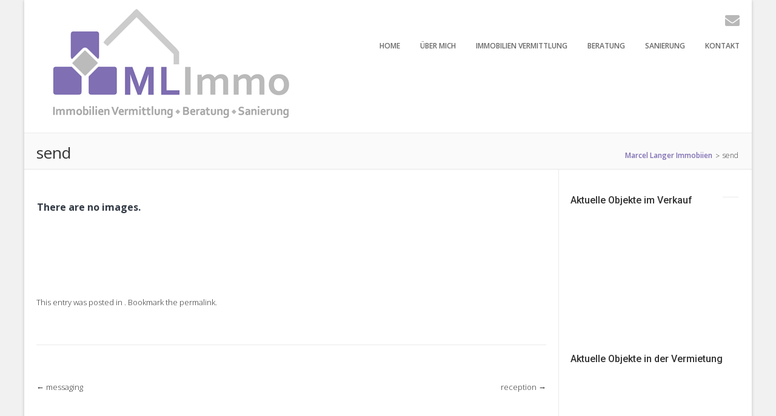

--- FILE ---
content_type: text/html; charset=UTF-8
request_url: https://mlimmo.de/bwg_tag/send/
body_size: 20042
content:
<!DOCTYPE html><!-- Albar.ORG -->
<html lang="de">
<head>
<meta charset="UTF-8" />
<meta name="viewport" content="width=device-width, initial-scale=1.0, maximum-scale = 1.0, user-scalable=0" />
<link rel="profile" href="http://gmpg.org/xfn/11" />
<link rel="pingback" href="https://mlimmo.de/xmlrpc.php" />
<meta name='robots' content='index, follow, max-image-preview:large, max-snippet:-1, max-video-preview:-1' />

	<!-- This site is optimized with the Yoast SEO plugin v26.7 - https://yoast.com/wordpress/plugins/seo/ -->
	<title>send - Marcel Langer Immobiien</title>
	<link rel="canonical" href="https://mlimmo.de/bwg_tag/send/" />
	<meta property="og:locale" content="de_DE" />
	<meta property="og:type" content="article" />
	<meta property="og:title" content="send - Marcel Langer Immobiien" />
	<meta property="og:url" content="https://mlimmo.de/bwg_tag/send/" />
	<meta property="og:site_name" content="Marcel Langer Immobiien" />
	<meta property="og:image" content="https://mlimmo.de/wp-content/uploads/2024/06/mlimmo-bild.png" />
	<meta property="og:image:width" content="1295" />
	<meta property="og:image:height" content="885" />
	<meta property="og:image:type" content="image/png" />
	<meta name="twitter:card" content="summary_large_image" />
	<script type="application/ld+json" class="yoast-schema-graph">{"@context":"https://schema.org","@graph":[{"@type":"WebPage","@id":"https://mlimmo.de/bwg_tag/send/","url":"https://mlimmo.de/bwg_tag/send/","name":"send - Marcel Langer Immobiien","isPartOf":{"@id":"https://mlimmo.de/#website"},"datePublished":"2024-03-08T17:37:59+00:00","breadcrumb":{"@id":"https://mlimmo.de/bwg_tag/send/#breadcrumb"},"inLanguage":"de","potentialAction":[{"@type":"ReadAction","target":["https://mlimmo.de/bwg_tag/send/"]}]},{"@type":"BreadcrumbList","@id":"https://mlimmo.de/bwg_tag/send/#breadcrumb","itemListElement":[{"@type":"ListItem","position":1,"name":"Startseite","item":"https://mlimmo.de/"},{"@type":"ListItem","position":2,"name":"send"}]},{"@type":"WebSite","@id":"https://mlimmo.de/#website","url":"https://mlimmo.de/","name":"Marcel Langer Immobiien","description":"Immobilien Vermittlung - Beratung - Sanierung","publisher":{"@id":"https://mlimmo.de/#organization"},"alternateName":"ML Immo","potentialAction":[{"@type":"SearchAction","target":{"@type":"EntryPoint","urlTemplate":"https://mlimmo.de/?s={search_term_string}"},"query-input":{"@type":"PropertyValueSpecification","valueRequired":true,"valueName":"search_term_string"}}],"inLanguage":"de"},{"@type":"Organization","@id":"https://mlimmo.de/#organization","name":"Marcel Langer Immobiien","alternateName":"ML Immo","url":"https://mlimmo.de/","logo":{"@type":"ImageObject","inLanguage":"de","@id":"https://mlimmo.de/#/schema/logo/image/","url":"https://mlimmo.de/wp-content/uploads/2024/06/logo_2024_final-klein.jpg","contentUrl":"https://mlimmo.de/wp-content/uploads/2024/06/logo_2024_final-klein.jpg","width":442,"height":213,"caption":"Marcel Langer Immobiien"},"image":{"@id":"https://mlimmo.de/#/schema/logo/image/"}}]}</script>
	<!-- / Yoast SEO plugin. -->


<link rel='dns-prefetch' href='//fonts.googleapis.com' />
<link rel="alternate" type="application/rss+xml" title="Marcel Langer Immobiien &raquo; Feed" href="https://mlimmo.de/feed/" />
<link rel="alternate" type="application/rss+xml" title="Marcel Langer Immobiien &raquo; Kommentar-Feed" href="https://mlimmo.de/comments/feed/" />
<link rel="alternate" title="oEmbed (JSON)" type="application/json+oembed" href="https://mlimmo.de/wp-json/oembed/1.0/embed?url=https%3A%2F%2Fmlimmo.de%2Fbwg_tag%2Fsend%2F" />
<link rel="alternate" title="oEmbed (XML)" type="text/xml+oembed" href="https://mlimmo.de/wp-json/oembed/1.0/embed?url=https%3A%2F%2Fmlimmo.de%2Fbwg_tag%2Fsend%2F&#038;format=xml" />
<style id='wp-img-auto-sizes-contain-inline-css' type='text/css'>
img:is([sizes=auto i],[sizes^="auto," i]){contain-intrinsic-size:3000px 1500px}
/*# sourceURL=wp-img-auto-sizes-contain-inline-css */
</style>
<style id='wp-emoji-styles-inline-css' type='text/css'>

	img.wp-smiley, img.emoji {
		display: inline !important;
		border: none !important;
		box-shadow: none !important;
		height: 1em !important;
		width: 1em !important;
		margin: 0 0.07em !important;
		vertical-align: -0.1em !important;
		background: none !important;
		padding: 0 !important;
	}
/*# sourceURL=wp-emoji-styles-inline-css */
</style>
<style id='wp-block-library-inline-css' type='text/css'>
:root{--wp-block-synced-color:#7a00df;--wp-block-synced-color--rgb:122,0,223;--wp-bound-block-color:var(--wp-block-synced-color);--wp-editor-canvas-background:#ddd;--wp-admin-theme-color:#007cba;--wp-admin-theme-color--rgb:0,124,186;--wp-admin-theme-color-darker-10:#006ba1;--wp-admin-theme-color-darker-10--rgb:0,107,160.5;--wp-admin-theme-color-darker-20:#005a87;--wp-admin-theme-color-darker-20--rgb:0,90,135;--wp-admin-border-width-focus:2px}@media (min-resolution:192dpi){:root{--wp-admin-border-width-focus:1.5px}}.wp-element-button{cursor:pointer}:root .has-very-light-gray-background-color{background-color:#eee}:root .has-very-dark-gray-background-color{background-color:#313131}:root .has-very-light-gray-color{color:#eee}:root .has-very-dark-gray-color{color:#313131}:root .has-vivid-green-cyan-to-vivid-cyan-blue-gradient-background{background:linear-gradient(135deg,#00d084,#0693e3)}:root .has-purple-crush-gradient-background{background:linear-gradient(135deg,#34e2e4,#4721fb 50%,#ab1dfe)}:root .has-hazy-dawn-gradient-background{background:linear-gradient(135deg,#faaca8,#dad0ec)}:root .has-subdued-olive-gradient-background{background:linear-gradient(135deg,#fafae1,#67a671)}:root .has-atomic-cream-gradient-background{background:linear-gradient(135deg,#fdd79a,#004a59)}:root .has-nightshade-gradient-background{background:linear-gradient(135deg,#330968,#31cdcf)}:root .has-midnight-gradient-background{background:linear-gradient(135deg,#020381,#2874fc)}:root{--wp--preset--font-size--normal:16px;--wp--preset--font-size--huge:42px}.has-regular-font-size{font-size:1em}.has-larger-font-size{font-size:2.625em}.has-normal-font-size{font-size:var(--wp--preset--font-size--normal)}.has-huge-font-size{font-size:var(--wp--preset--font-size--huge)}.has-text-align-center{text-align:center}.has-text-align-left{text-align:left}.has-text-align-right{text-align:right}.has-fit-text{white-space:nowrap!important}#end-resizable-editor-section{display:none}.aligncenter{clear:both}.items-justified-left{justify-content:flex-start}.items-justified-center{justify-content:center}.items-justified-right{justify-content:flex-end}.items-justified-space-between{justify-content:space-between}.screen-reader-text{border:0;clip-path:inset(50%);height:1px;margin:-1px;overflow:hidden;padding:0;position:absolute;width:1px;word-wrap:normal!important}.screen-reader-text:focus{background-color:#ddd;clip-path:none;color:#444;display:block;font-size:1em;height:auto;left:5px;line-height:normal;padding:15px 23px 14px;text-decoration:none;top:5px;width:auto;z-index:100000}html :where(.has-border-color){border-style:solid}html :where([style*=border-top-color]){border-top-style:solid}html :where([style*=border-right-color]){border-right-style:solid}html :where([style*=border-bottom-color]){border-bottom-style:solid}html :where([style*=border-left-color]){border-left-style:solid}html :where([style*=border-width]){border-style:solid}html :where([style*=border-top-width]){border-top-style:solid}html :where([style*=border-right-width]){border-right-style:solid}html :where([style*=border-bottom-width]){border-bottom-style:solid}html :where([style*=border-left-width]){border-left-style:solid}html :where(img[class*=wp-image-]){height:auto;max-width:100%}:where(figure){margin:0 0 1em}html :where(.is-position-sticky){--wp-admin--admin-bar--position-offset:var(--wp-admin--admin-bar--height,0px)}@media screen and (max-width:600px){html :where(.is-position-sticky){--wp-admin--admin-bar--position-offset:0px}}

/*# sourceURL=wp-block-library-inline-css */
</style><style id='wp-block-heading-inline-css' type='text/css'>
h1:where(.wp-block-heading).has-background,h2:where(.wp-block-heading).has-background,h3:where(.wp-block-heading).has-background,h4:where(.wp-block-heading).has-background,h5:where(.wp-block-heading).has-background,h6:where(.wp-block-heading).has-background{padding:1.25em 2.375em}h1.has-text-align-left[style*=writing-mode]:where([style*=vertical-lr]),h1.has-text-align-right[style*=writing-mode]:where([style*=vertical-rl]),h2.has-text-align-left[style*=writing-mode]:where([style*=vertical-lr]),h2.has-text-align-right[style*=writing-mode]:where([style*=vertical-rl]),h3.has-text-align-left[style*=writing-mode]:where([style*=vertical-lr]),h3.has-text-align-right[style*=writing-mode]:where([style*=vertical-rl]),h4.has-text-align-left[style*=writing-mode]:where([style*=vertical-lr]),h4.has-text-align-right[style*=writing-mode]:where([style*=vertical-rl]),h5.has-text-align-left[style*=writing-mode]:where([style*=vertical-lr]),h5.has-text-align-right[style*=writing-mode]:where([style*=vertical-rl]),h6.has-text-align-left[style*=writing-mode]:where([style*=vertical-lr]),h6.has-text-align-right[style*=writing-mode]:where([style*=vertical-rl]){rotate:180deg}
/*# sourceURL=https://mlimmo.de/wp-includes/blocks/heading/style.min.css */
</style>
<style id='wp-block-image-inline-css' type='text/css'>
.wp-block-image>a,.wp-block-image>figure>a{display:inline-block}.wp-block-image img{box-sizing:border-box;height:auto;max-width:100%;vertical-align:bottom}@media not (prefers-reduced-motion){.wp-block-image img.hide{visibility:hidden}.wp-block-image img.show{animation:show-content-image .4s}}.wp-block-image[style*=border-radius] img,.wp-block-image[style*=border-radius]>a{border-radius:inherit}.wp-block-image.has-custom-border img{box-sizing:border-box}.wp-block-image.aligncenter{text-align:center}.wp-block-image.alignfull>a,.wp-block-image.alignwide>a{width:100%}.wp-block-image.alignfull img,.wp-block-image.alignwide img{height:auto;width:100%}.wp-block-image .aligncenter,.wp-block-image .alignleft,.wp-block-image .alignright,.wp-block-image.aligncenter,.wp-block-image.alignleft,.wp-block-image.alignright{display:table}.wp-block-image .aligncenter>figcaption,.wp-block-image .alignleft>figcaption,.wp-block-image .alignright>figcaption,.wp-block-image.aligncenter>figcaption,.wp-block-image.alignleft>figcaption,.wp-block-image.alignright>figcaption{caption-side:bottom;display:table-caption}.wp-block-image .alignleft{float:left;margin:.5em 1em .5em 0}.wp-block-image .alignright{float:right;margin:.5em 0 .5em 1em}.wp-block-image .aligncenter{margin-left:auto;margin-right:auto}.wp-block-image :where(figcaption){margin-bottom:1em;margin-top:.5em}.wp-block-image.is-style-circle-mask img{border-radius:9999px}@supports ((-webkit-mask-image:none) or (mask-image:none)) or (-webkit-mask-image:none){.wp-block-image.is-style-circle-mask img{border-radius:0;-webkit-mask-image:url('data:image/svg+xml;utf8,<svg viewBox="0 0 100 100" xmlns="http://www.w3.org/2000/svg"><circle cx="50" cy="50" r="50"/></svg>');mask-image:url('data:image/svg+xml;utf8,<svg viewBox="0 0 100 100" xmlns="http://www.w3.org/2000/svg"><circle cx="50" cy="50" r="50"/></svg>');mask-mode:alpha;-webkit-mask-position:center;mask-position:center;-webkit-mask-repeat:no-repeat;mask-repeat:no-repeat;-webkit-mask-size:contain;mask-size:contain}}:root :where(.wp-block-image.is-style-rounded img,.wp-block-image .is-style-rounded img){border-radius:9999px}.wp-block-image figure{margin:0}.wp-lightbox-container{display:flex;flex-direction:column;position:relative}.wp-lightbox-container img{cursor:zoom-in}.wp-lightbox-container img:hover+button{opacity:1}.wp-lightbox-container button{align-items:center;backdrop-filter:blur(16px) saturate(180%);background-color:#5a5a5a40;border:none;border-radius:4px;cursor:zoom-in;display:flex;height:20px;justify-content:center;opacity:0;padding:0;position:absolute;right:16px;text-align:center;top:16px;width:20px;z-index:100}@media not (prefers-reduced-motion){.wp-lightbox-container button{transition:opacity .2s ease}}.wp-lightbox-container button:focus-visible{outline:3px auto #5a5a5a40;outline:3px auto -webkit-focus-ring-color;outline-offset:3px}.wp-lightbox-container button:hover{cursor:pointer;opacity:1}.wp-lightbox-container button:focus{opacity:1}.wp-lightbox-container button:focus,.wp-lightbox-container button:hover,.wp-lightbox-container button:not(:hover):not(:active):not(.has-background){background-color:#5a5a5a40;border:none}.wp-lightbox-overlay{box-sizing:border-box;cursor:zoom-out;height:100vh;left:0;overflow:hidden;position:fixed;top:0;visibility:hidden;width:100%;z-index:100000}.wp-lightbox-overlay .close-button{align-items:center;cursor:pointer;display:flex;justify-content:center;min-height:40px;min-width:40px;padding:0;position:absolute;right:calc(env(safe-area-inset-right) + 16px);top:calc(env(safe-area-inset-top) + 16px);z-index:5000000}.wp-lightbox-overlay .close-button:focus,.wp-lightbox-overlay .close-button:hover,.wp-lightbox-overlay .close-button:not(:hover):not(:active):not(.has-background){background:none;border:none}.wp-lightbox-overlay .lightbox-image-container{height:var(--wp--lightbox-container-height);left:50%;overflow:hidden;position:absolute;top:50%;transform:translate(-50%,-50%);transform-origin:top left;width:var(--wp--lightbox-container-width);z-index:9999999999}.wp-lightbox-overlay .wp-block-image{align-items:center;box-sizing:border-box;display:flex;height:100%;justify-content:center;margin:0;position:relative;transform-origin:0 0;width:100%;z-index:3000000}.wp-lightbox-overlay .wp-block-image img{height:var(--wp--lightbox-image-height);min-height:var(--wp--lightbox-image-height);min-width:var(--wp--lightbox-image-width);width:var(--wp--lightbox-image-width)}.wp-lightbox-overlay .wp-block-image figcaption{display:none}.wp-lightbox-overlay button{background:none;border:none}.wp-lightbox-overlay .scrim{background-color:#fff;height:100%;opacity:.9;position:absolute;width:100%;z-index:2000000}.wp-lightbox-overlay.active{visibility:visible}@media not (prefers-reduced-motion){.wp-lightbox-overlay.active{animation:turn-on-visibility .25s both}.wp-lightbox-overlay.active img{animation:turn-on-visibility .35s both}.wp-lightbox-overlay.show-closing-animation:not(.active){animation:turn-off-visibility .35s both}.wp-lightbox-overlay.show-closing-animation:not(.active) img{animation:turn-off-visibility .25s both}.wp-lightbox-overlay.zoom.active{animation:none;opacity:1;visibility:visible}.wp-lightbox-overlay.zoom.active .lightbox-image-container{animation:lightbox-zoom-in .4s}.wp-lightbox-overlay.zoom.active .lightbox-image-container img{animation:none}.wp-lightbox-overlay.zoom.active .scrim{animation:turn-on-visibility .4s forwards}.wp-lightbox-overlay.zoom.show-closing-animation:not(.active){animation:none}.wp-lightbox-overlay.zoom.show-closing-animation:not(.active) .lightbox-image-container{animation:lightbox-zoom-out .4s}.wp-lightbox-overlay.zoom.show-closing-animation:not(.active) .lightbox-image-container img{animation:none}.wp-lightbox-overlay.zoom.show-closing-animation:not(.active) .scrim{animation:turn-off-visibility .4s forwards}}@keyframes show-content-image{0%{visibility:hidden}99%{visibility:hidden}to{visibility:visible}}@keyframes turn-on-visibility{0%{opacity:0}to{opacity:1}}@keyframes turn-off-visibility{0%{opacity:1;visibility:visible}99%{opacity:0;visibility:visible}to{opacity:0;visibility:hidden}}@keyframes lightbox-zoom-in{0%{transform:translate(calc((-100vw + var(--wp--lightbox-scrollbar-width))/2 + var(--wp--lightbox-initial-left-position)),calc(-50vh + var(--wp--lightbox-initial-top-position))) scale(var(--wp--lightbox-scale))}to{transform:translate(-50%,-50%) scale(1)}}@keyframes lightbox-zoom-out{0%{transform:translate(-50%,-50%) scale(1);visibility:visible}99%{visibility:visible}to{transform:translate(calc((-100vw + var(--wp--lightbox-scrollbar-width))/2 + var(--wp--lightbox-initial-left-position)),calc(-50vh + var(--wp--lightbox-initial-top-position))) scale(var(--wp--lightbox-scale));visibility:hidden}}
/*# sourceURL=https://mlimmo.de/wp-includes/blocks/image/style.min.css */
</style>
<style id='wp-block-page-list-inline-css' type='text/css'>
.wp-block-navigation .wp-block-page-list{align-items:var(--navigation-layout-align,initial);background-color:inherit;display:flex;flex-direction:var(--navigation-layout-direction,initial);flex-wrap:var(--navigation-layout-wrap,wrap);justify-content:var(--navigation-layout-justify,initial)}.wp-block-navigation .wp-block-navigation-item{background-color:inherit}.wp-block-page-list{box-sizing:border-box}
/*# sourceURL=https://mlimmo.de/wp-includes/blocks/page-list/style.min.css */
</style>
<style id='wp-block-columns-inline-css' type='text/css'>
.wp-block-columns{box-sizing:border-box;display:flex;flex-wrap:wrap!important}@media (min-width:782px){.wp-block-columns{flex-wrap:nowrap!important}}.wp-block-columns{align-items:normal!important}.wp-block-columns.are-vertically-aligned-top{align-items:flex-start}.wp-block-columns.are-vertically-aligned-center{align-items:center}.wp-block-columns.are-vertically-aligned-bottom{align-items:flex-end}@media (max-width:781px){.wp-block-columns:not(.is-not-stacked-on-mobile)>.wp-block-column{flex-basis:100%!important}}@media (min-width:782px){.wp-block-columns:not(.is-not-stacked-on-mobile)>.wp-block-column{flex-basis:0;flex-grow:1}.wp-block-columns:not(.is-not-stacked-on-mobile)>.wp-block-column[style*=flex-basis]{flex-grow:0}}.wp-block-columns.is-not-stacked-on-mobile{flex-wrap:nowrap!important}.wp-block-columns.is-not-stacked-on-mobile>.wp-block-column{flex-basis:0;flex-grow:1}.wp-block-columns.is-not-stacked-on-mobile>.wp-block-column[style*=flex-basis]{flex-grow:0}:where(.wp-block-columns){margin-bottom:1.75em}:where(.wp-block-columns.has-background){padding:1.25em 2.375em}.wp-block-column{flex-grow:1;min-width:0;overflow-wrap:break-word;word-break:break-word}.wp-block-column.is-vertically-aligned-top{align-self:flex-start}.wp-block-column.is-vertically-aligned-center{align-self:center}.wp-block-column.is-vertically-aligned-bottom{align-self:flex-end}.wp-block-column.is-vertically-aligned-stretch{align-self:stretch}.wp-block-column.is-vertically-aligned-bottom,.wp-block-column.is-vertically-aligned-center,.wp-block-column.is-vertically-aligned-top{width:100%}
/*# sourceURL=https://mlimmo.de/wp-includes/blocks/columns/style.min.css */
</style>
<style id='wp-block-paragraph-inline-css' type='text/css'>
.is-small-text{font-size:.875em}.is-regular-text{font-size:1em}.is-large-text{font-size:2.25em}.is-larger-text{font-size:3em}.has-drop-cap:not(:focus):first-letter{float:left;font-size:8.4em;font-style:normal;font-weight:100;line-height:.68;margin:.05em .1em 0 0;text-transform:uppercase}body.rtl .has-drop-cap:not(:focus):first-letter{float:none;margin-left:.1em}p.has-drop-cap.has-background{overflow:hidden}:root :where(p.has-background){padding:1.25em 2.375em}:where(p.has-text-color:not(.has-link-color)) a{color:inherit}p.has-text-align-left[style*="writing-mode:vertical-lr"],p.has-text-align-right[style*="writing-mode:vertical-rl"]{rotate:180deg}
/*# sourceURL=https://mlimmo.de/wp-includes/blocks/paragraph/style.min.css */
</style>
<style id='global-styles-inline-css' type='text/css'>
:root{--wp--preset--aspect-ratio--square: 1;--wp--preset--aspect-ratio--4-3: 4/3;--wp--preset--aspect-ratio--3-4: 3/4;--wp--preset--aspect-ratio--3-2: 3/2;--wp--preset--aspect-ratio--2-3: 2/3;--wp--preset--aspect-ratio--16-9: 16/9;--wp--preset--aspect-ratio--9-16: 9/16;--wp--preset--color--black: #000000;--wp--preset--color--cyan-bluish-gray: #abb8c3;--wp--preset--color--white: #ffffff;--wp--preset--color--pale-pink: #f78da7;--wp--preset--color--vivid-red: #cf2e2e;--wp--preset--color--luminous-vivid-orange: #ff6900;--wp--preset--color--luminous-vivid-amber: #fcb900;--wp--preset--color--light-green-cyan: #7bdcb5;--wp--preset--color--vivid-green-cyan: #00d084;--wp--preset--color--pale-cyan-blue: #8ed1fc;--wp--preset--color--vivid-cyan-blue: #0693e3;--wp--preset--color--vivid-purple: #9b51e0;--wp--preset--gradient--vivid-cyan-blue-to-vivid-purple: linear-gradient(135deg,rgb(6,147,227) 0%,rgb(155,81,224) 100%);--wp--preset--gradient--light-green-cyan-to-vivid-green-cyan: linear-gradient(135deg,rgb(122,220,180) 0%,rgb(0,208,130) 100%);--wp--preset--gradient--luminous-vivid-amber-to-luminous-vivid-orange: linear-gradient(135deg,rgb(252,185,0) 0%,rgb(255,105,0) 100%);--wp--preset--gradient--luminous-vivid-orange-to-vivid-red: linear-gradient(135deg,rgb(255,105,0) 0%,rgb(207,46,46) 100%);--wp--preset--gradient--very-light-gray-to-cyan-bluish-gray: linear-gradient(135deg,rgb(238,238,238) 0%,rgb(169,184,195) 100%);--wp--preset--gradient--cool-to-warm-spectrum: linear-gradient(135deg,rgb(74,234,220) 0%,rgb(151,120,209) 20%,rgb(207,42,186) 40%,rgb(238,44,130) 60%,rgb(251,105,98) 80%,rgb(254,248,76) 100%);--wp--preset--gradient--blush-light-purple: linear-gradient(135deg,rgb(255,206,236) 0%,rgb(152,150,240) 100%);--wp--preset--gradient--blush-bordeaux: linear-gradient(135deg,rgb(254,205,165) 0%,rgb(254,45,45) 50%,rgb(107,0,62) 100%);--wp--preset--gradient--luminous-dusk: linear-gradient(135deg,rgb(255,203,112) 0%,rgb(199,81,192) 50%,rgb(65,88,208) 100%);--wp--preset--gradient--pale-ocean: linear-gradient(135deg,rgb(255,245,203) 0%,rgb(182,227,212) 50%,rgb(51,167,181) 100%);--wp--preset--gradient--electric-grass: linear-gradient(135deg,rgb(202,248,128) 0%,rgb(113,206,126) 100%);--wp--preset--gradient--midnight: linear-gradient(135deg,rgb(2,3,129) 0%,rgb(40,116,252) 100%);--wp--preset--font-size--small: 13px;--wp--preset--font-size--medium: 20px;--wp--preset--font-size--large: 36px;--wp--preset--font-size--x-large: 42px;--wp--preset--spacing--20: 0.44rem;--wp--preset--spacing--30: 0.67rem;--wp--preset--spacing--40: 1rem;--wp--preset--spacing--50: 1.5rem;--wp--preset--spacing--60: 2.25rem;--wp--preset--spacing--70: 3.38rem;--wp--preset--spacing--80: 5.06rem;--wp--preset--shadow--natural: 6px 6px 9px rgba(0, 0, 0, 0.2);--wp--preset--shadow--deep: 12px 12px 50px rgba(0, 0, 0, 0.4);--wp--preset--shadow--sharp: 6px 6px 0px rgba(0, 0, 0, 0.2);--wp--preset--shadow--outlined: 6px 6px 0px -3px rgb(255, 255, 255), 6px 6px rgb(0, 0, 0);--wp--preset--shadow--crisp: 6px 6px 0px rgb(0, 0, 0);}:where(.is-layout-flex){gap: 0.5em;}:where(.is-layout-grid){gap: 0.5em;}body .is-layout-flex{display: flex;}.is-layout-flex{flex-wrap: wrap;align-items: center;}.is-layout-flex > :is(*, div){margin: 0;}body .is-layout-grid{display: grid;}.is-layout-grid > :is(*, div){margin: 0;}:where(.wp-block-columns.is-layout-flex){gap: 2em;}:where(.wp-block-columns.is-layout-grid){gap: 2em;}:where(.wp-block-post-template.is-layout-flex){gap: 1.25em;}:where(.wp-block-post-template.is-layout-grid){gap: 1.25em;}.has-black-color{color: var(--wp--preset--color--black) !important;}.has-cyan-bluish-gray-color{color: var(--wp--preset--color--cyan-bluish-gray) !important;}.has-white-color{color: var(--wp--preset--color--white) !important;}.has-pale-pink-color{color: var(--wp--preset--color--pale-pink) !important;}.has-vivid-red-color{color: var(--wp--preset--color--vivid-red) !important;}.has-luminous-vivid-orange-color{color: var(--wp--preset--color--luminous-vivid-orange) !important;}.has-luminous-vivid-amber-color{color: var(--wp--preset--color--luminous-vivid-amber) !important;}.has-light-green-cyan-color{color: var(--wp--preset--color--light-green-cyan) !important;}.has-vivid-green-cyan-color{color: var(--wp--preset--color--vivid-green-cyan) !important;}.has-pale-cyan-blue-color{color: var(--wp--preset--color--pale-cyan-blue) !important;}.has-vivid-cyan-blue-color{color: var(--wp--preset--color--vivid-cyan-blue) !important;}.has-vivid-purple-color{color: var(--wp--preset--color--vivid-purple) !important;}.has-black-background-color{background-color: var(--wp--preset--color--black) !important;}.has-cyan-bluish-gray-background-color{background-color: var(--wp--preset--color--cyan-bluish-gray) !important;}.has-white-background-color{background-color: var(--wp--preset--color--white) !important;}.has-pale-pink-background-color{background-color: var(--wp--preset--color--pale-pink) !important;}.has-vivid-red-background-color{background-color: var(--wp--preset--color--vivid-red) !important;}.has-luminous-vivid-orange-background-color{background-color: var(--wp--preset--color--luminous-vivid-orange) !important;}.has-luminous-vivid-amber-background-color{background-color: var(--wp--preset--color--luminous-vivid-amber) !important;}.has-light-green-cyan-background-color{background-color: var(--wp--preset--color--light-green-cyan) !important;}.has-vivid-green-cyan-background-color{background-color: var(--wp--preset--color--vivid-green-cyan) !important;}.has-pale-cyan-blue-background-color{background-color: var(--wp--preset--color--pale-cyan-blue) !important;}.has-vivid-cyan-blue-background-color{background-color: var(--wp--preset--color--vivid-cyan-blue) !important;}.has-vivid-purple-background-color{background-color: var(--wp--preset--color--vivid-purple) !important;}.has-black-border-color{border-color: var(--wp--preset--color--black) !important;}.has-cyan-bluish-gray-border-color{border-color: var(--wp--preset--color--cyan-bluish-gray) !important;}.has-white-border-color{border-color: var(--wp--preset--color--white) !important;}.has-pale-pink-border-color{border-color: var(--wp--preset--color--pale-pink) !important;}.has-vivid-red-border-color{border-color: var(--wp--preset--color--vivid-red) !important;}.has-luminous-vivid-orange-border-color{border-color: var(--wp--preset--color--luminous-vivid-orange) !important;}.has-luminous-vivid-amber-border-color{border-color: var(--wp--preset--color--luminous-vivid-amber) !important;}.has-light-green-cyan-border-color{border-color: var(--wp--preset--color--light-green-cyan) !important;}.has-vivid-green-cyan-border-color{border-color: var(--wp--preset--color--vivid-green-cyan) !important;}.has-pale-cyan-blue-border-color{border-color: var(--wp--preset--color--pale-cyan-blue) !important;}.has-vivid-cyan-blue-border-color{border-color: var(--wp--preset--color--vivid-cyan-blue) !important;}.has-vivid-purple-border-color{border-color: var(--wp--preset--color--vivid-purple) !important;}.has-vivid-cyan-blue-to-vivid-purple-gradient-background{background: var(--wp--preset--gradient--vivid-cyan-blue-to-vivid-purple) !important;}.has-light-green-cyan-to-vivid-green-cyan-gradient-background{background: var(--wp--preset--gradient--light-green-cyan-to-vivid-green-cyan) !important;}.has-luminous-vivid-amber-to-luminous-vivid-orange-gradient-background{background: var(--wp--preset--gradient--luminous-vivid-amber-to-luminous-vivid-orange) !important;}.has-luminous-vivid-orange-to-vivid-red-gradient-background{background: var(--wp--preset--gradient--luminous-vivid-orange-to-vivid-red) !important;}.has-very-light-gray-to-cyan-bluish-gray-gradient-background{background: var(--wp--preset--gradient--very-light-gray-to-cyan-bluish-gray) !important;}.has-cool-to-warm-spectrum-gradient-background{background: var(--wp--preset--gradient--cool-to-warm-spectrum) !important;}.has-blush-light-purple-gradient-background{background: var(--wp--preset--gradient--blush-light-purple) !important;}.has-blush-bordeaux-gradient-background{background: var(--wp--preset--gradient--blush-bordeaux) !important;}.has-luminous-dusk-gradient-background{background: var(--wp--preset--gradient--luminous-dusk) !important;}.has-pale-ocean-gradient-background{background: var(--wp--preset--gradient--pale-ocean) !important;}.has-electric-grass-gradient-background{background: var(--wp--preset--gradient--electric-grass) !important;}.has-midnight-gradient-background{background: var(--wp--preset--gradient--midnight) !important;}.has-small-font-size{font-size: var(--wp--preset--font-size--small) !important;}.has-medium-font-size{font-size: var(--wp--preset--font-size--medium) !important;}.has-large-font-size{font-size: var(--wp--preset--font-size--large) !important;}.has-x-large-font-size{font-size: var(--wp--preset--font-size--x-large) !important;}
:where(.wp-block-columns.is-layout-flex){gap: 2em;}:where(.wp-block-columns.is-layout-grid){gap: 2em;}
/*# sourceURL=global-styles-inline-css */
</style>
<style id='core-block-supports-inline-css' type='text/css'>
.wp-container-core-columns-is-layout-9d6595d7{flex-wrap:nowrap;}.wp-elements-6a3dce84d80f2ab760b71fc0fcd316c6 a:where(:not(.wp-element-button)){color:#9256b1;}.wp-elements-126926a9b843ca2fb100325eac3c5ea7 a:where(:not(.wp-element-button)){color:#333333;}.wp-elements-101e73203ddfb1f59a24e636278fb7e6 a:where(:not(.wp-element-button)){color:#333333;}.wp-elements-748f10924195137c620e6f5ac053a577 a:where(:not(.wp-element-button)){color:#333333;}
/*# sourceURL=core-block-supports-inline-css */
</style>

<style id='classic-theme-styles-inline-css' type='text/css'>
/*! This file is auto-generated */
.wp-block-button__link{color:#fff;background-color:#32373c;border-radius:9999px;box-shadow:none;text-decoration:none;padding:calc(.667em + 2px) calc(1.333em + 2px);font-size:1.125em}.wp-block-file__button{background:#32373c;color:#fff;text-decoration:none}
/*# sourceURL=/wp-includes/css/classic-themes.min.css */
</style>
<link rel='stylesheet' id='bwg_fonts-css' href='https://mlimmo.de/wp-content/plugins/photo-gallery/css/bwg-fonts/fonts.css?ver=0.0.1' type='text/css' media='all' />
<link rel='stylesheet' id='sumoselect-css' href='https://mlimmo.de/wp-content/plugins/photo-gallery/css/sumoselect.min.css?ver=3.4.6' type='text/css' media='all' />
<link rel='stylesheet' id='mCustomScrollbar-css' href='https://mlimmo.de/wp-content/plugins/photo-gallery/css/jquery.mCustomScrollbar.min.css?ver=3.1.5' type='text/css' media='all' />
<link rel='stylesheet' id='bwg_googlefonts-css' href='https://fonts.googleapis.com/css?family=Ubuntu&#038;subset=greek,latin,greek-ext,vietnamese,cyrillic-ext,latin-ext,cyrillic' type='text/css' media='all' />
<link rel='stylesheet' id='bwg_frontend-css' href='https://mlimmo.de/wp-content/plugins/photo-gallery/css/styles.min.css?ver=1.8.35' type='text/css' media='all' />
<link rel='stylesheet' id='albar-google-font-body-css' href='//fonts.googleapis.com/css?family=Open+Sans%3A400%2C300%2C300italic%2C400italic%2C600%2C600italic%2C700%2C700italic&#038;ver=1.8.00' type='text/css' media='all' />
<link rel='stylesheet' id='albar-google-font-heading-css' href='//fonts.googleapis.com/css?family=Roboto%3A400%2C300%2C300italic%2C400italic%2C500%2C500italic%2C700%2C700italic&#038;ver=1.8.00' type='text/css' media='all' />
<link rel='stylesheet' id='albar-font-awesome-css' href='https://mlimmo.de/wp-content/themes/albar/includes/font-awesome/css/all.min.css?ver=5.9.0' type='text/css' media='all' />
<link rel='stylesheet' id='albar-style-css' href='https://mlimmo.de/wp-content/themes/albar/style.css?ver=1.8.00' type='text/css' media='all' />
<script type="text/javascript" src="https://mlimmo.de/wp-includes/js/jquery/jquery.min.js?ver=3.7.1" id="jquery-core-js"></script>
<script type="text/javascript" src="https://mlimmo.de/wp-includes/js/jquery/jquery-migrate.min.js?ver=3.4.1" id="jquery-migrate-js"></script>
<script type="text/javascript" src="https://mlimmo.de/wp-content/plugins/photo-gallery/js/jquery.lazy.min.js?ver=1.8.35" id="bwg_lazyload-js"></script>
<script type="text/javascript" src="https://mlimmo.de/wp-content/plugins/photo-gallery/js/jquery.sumoselect.min.js?ver=3.4.6" id="sumoselect-js"></script>
<script type="text/javascript" src="https://mlimmo.de/wp-content/plugins/photo-gallery/js/tocca.min.js?ver=2.0.9" id="bwg_mobile-js"></script>
<script type="text/javascript" src="https://mlimmo.de/wp-content/plugins/photo-gallery/js/jquery.mCustomScrollbar.concat.min.js?ver=3.1.5" id="mCustomScrollbar-js"></script>
<script type="text/javascript" src="https://mlimmo.de/wp-content/plugins/photo-gallery/js/jquery.fullscreen.min.js?ver=0.6.0" id="jquery-fullscreen-js"></script>
<script type="text/javascript" id="bwg_frontend-js-extra">
/* <![CDATA[ */
var bwg_objectsL10n = {"bwg_field_required":"Feld ist erforderlich.","bwg_mail_validation":"Dies ist keine g\u00fcltige E-Mail-Adresse.","bwg_search_result":"Es gibt keine Bilder, die deiner Suche entsprechen.","bwg_select_tag":"Select Tag","bwg_order_by":"Order By","bwg_search":"Suchen","bwg_show_ecommerce":"Show Ecommerce","bwg_hide_ecommerce":"Hide Ecommerce","bwg_show_comments":"Kommentare anzeigen","bwg_hide_comments":"Kommentare ausblenden ","bwg_restore":"Wiederherstellen","bwg_maximize":"Maximieren","bwg_fullscreen":"Vollbild","bwg_exit_fullscreen":"Vollbild verlassen","bwg_search_tag":"SEARCH...","bwg_tag_no_match":"No tags found","bwg_all_tags_selected":"All tags selected","bwg_tags_selected":"tags selected","play":"Abspielen","pause":"Pause","is_pro":"","bwg_play":"Abspielen","bwg_pause":"Pause","bwg_hide_info":"Info ausblenden","bwg_show_info":"Info anzeigen","bwg_hide_rating":"Hide rating","bwg_show_rating":"Show rating","ok":"Ok","cancel":"Cancel","select_all":"Select all","lazy_load":"1","lazy_loader":"https://mlimmo.de/wp-content/plugins/photo-gallery/images/ajax_loader.png","front_ajax":"0","bwg_tag_see_all":"see all tags","bwg_tag_see_less":"see less tags"};
//# sourceURL=bwg_frontend-js-extra
/* ]]> */
</script>
<script type="text/javascript" src="https://mlimmo.de/wp-content/plugins/photo-gallery/js/scripts.min.js?ver=1.8.35" id="bwg_frontend-js"></script>
<meta name="robots" content="noindex,nofollow" />
<link rel="https://api.w.org/" href="https://mlimmo.de/wp-json/" /><link rel="EditURI" type="application/rsd+xml" title="RSD" href="https://mlimmo.de/xmlrpc.php?rsd" />
<meta name="generator" content="WordPress 6.9" />
<link rel='shortlink' href='https://mlimmo.de/?p=289' />
    <style type="text/css" media="screen">
        body,
        .page-header h1,
        .alba-banner-heading h5,
        .alba-carousel-block,
        .alba-heading-text {
            color: #333333;
            font-family: 'Open Sans', sans-serif;        }
        h1, h2, h3, h4, h5, h6,
        h1 a, h2 a, h3 a, h4 a, h5 a, h6 a {
            color: #333333;
            font-family: 'Roboto', sans-serif;        }
        
        .alba-button,
        .post .alba-blog-permalink-btn,
        .search article.page .alba-blog-permalink-btn,
        .wpcf7-submit,
        .alba-home-slider-prev,
        .alba-home-slider-next,
        .woocommerce span.onsale,
        .alba-carousel-arrow-prev,
        .alba-carousel-arrow-next {
            background-color: #806fb3;
        }
        .site-header-one .site-title a,
        .site-header-two .site-title a,
        .site-header-one .site-top-bar i,
        .site-header-two .site-social i,
        .navigation-main li:hover > a,
        li.current_page_item > a,
        li.current_page_ancestor > a,
        .page-header .cx-breadcrumbs a,
        .sidebar-navigation-left .current_page_item,
        .sidebar-navigation-right .current_page_item,
        .woocommerce ul.products li.product .price,
        .woocommerce div.product p.price,
        .entry-content a,
        .alba-blog-standard-block a,
        .home-slider-wrap-hint a,
        .widget ul li a,
        #comments .logged-in-as a,
        .alba-heading i,
        .alba-heading b,
        .alba-banner-heading h3 b {
            color: #806fb3;
        }
        .navigation-main li.current_page_item,
        .navigation-main li.current_page_ancestor {
            border-bottom: 2px solid #806fb3;
        }
        .navigation-main ul ul {
            border-top: 2px solid #806fb3;
        }
        .alba-button:hover,
        .wpcf7-submit:hover,
        .post .alba-blog-permalink-btn:hover,
        .search article.page .alba-blog-permalink-btn:hover,
        
        .alba-home-slider-prev:hover,
        .alba-home-slider-next:hover,
        .alba-carousel-arrow-prev:hover,
        .alba-carousel-arrow-next:hover {
            background-color: #a99dcc;
        }
        .entry-content a:hover,
        h1 a:hover, h2 a:hover, h3 a:hover, h4 a:hover, h5 a:hover, h6 a:hover,
        .alba-blog-standard-block a:hover,
        #comments .logged-in-as a:hover,
        .widget .tagcloud a:hover,
        .sidebar-navigation ul li a:hover,
        .cx-breadcrumbs a:hover,
        .widget ul li a:hover {
            color: #a99dcc;
        }
        .sidebar-navigation-left .current_page_item {
            box-shadow: 3px 0 0 #806fb3 inset;
        }
        .sidebar-navigation-right .current_page_item {
            box-shadow: -3px 0 0 #806fb3 inset;
        }
            </style>
    </head>
<body class="wp-singular bwg_tag-template-default single single-bwg_tag postid-289 wp-theme-albar">
<div id="page">
    
<div class="site-boxed">


    <header id="masthead" class="site-header site-header-one bg-left  header-boxed-in">
        
        
        <div class="header-bar site-pad">
            <div class="site-container">
                <div class="header-bar-inner">
                    <div class="site-branding">
                                                    <a href="https://mlimmo.de/" title="Marcel Langer Immobiien" rel="home"><img src="https://mlimmo.de/wp-content/uploads/2024/06/logo_2024_final-klein.jpg" alt="Marcel Langer Immobiien" /></a>
                                            </div>
                    <div class="site-header-right">
                        <div class="site-social">
                            <a href="mailto:%6d&#097;il&#064;%6d&#108;&#105;%6dmo%2e%64&#101;" title="Send Us an Email"><i class="fas fa-envelope"></i></a>                        </div>
                        <nav id="site-navigation" class="navigation-main" role="navigation">
                            <span class="header-menu-button"><i class="fas fa-bars"></i><span>Menu</span></span>
                            <div id="main-menu" class="main-menu-container">
                                <div class="main-menu-close"><i class="fas fa-angle-right"></i><i class="fas fa-angle-left"></i></div>
                                <div class="menu-mein-menue-container"><ul id="menu-mein-menue" class="menu"><li id="menu-item-90" class="menu-item menu-item-type-post_type menu-item-object-page menu-item-home menu-item-has-children menu-item-90"><a href="https://mlimmo.de/">Home</a>
<ul class="sub-menu">
	<li id="menu-item-324" class="menu-item menu-item-type-post_type menu-item-object-page menu-item-privacy-policy menu-item-324"><a rel="privacy-policy" href="https://mlimmo.de/datenschutzerklaerung/">Datenschutz</a></li>
</ul>
</li>
<li id="menu-item-93" class="menu-item menu-item-type-post_type menu-item-object-page menu-item-93"><a href="https://mlimmo.de/ueber-mich/">Über mich</a></li>
<li id="menu-item-94" class="menu-item menu-item-type-post_type menu-item-object-page menu-item-94"><a href="https://mlimmo.de/vermietung-verkauf/">Immobilien Vermittlung</a></li>
<li id="menu-item-119" class="menu-item menu-item-type-post_type menu-item-object-page menu-item-119"><a href="https://mlimmo.de/beratung/">Beratung</a></li>
<li id="menu-item-92" class="menu-item menu-item-type-post_type menu-item-object-page menu-item-92"><a href="https://mlimmo.de/renovierung-sanierung/">Sanierung</a></li>
<li id="menu-item-91" class="menu-item menu-item-type-post_type menu-item-object-page menu-item-has-children menu-item-91"><a href="https://mlimmo.de/kontakt/">Kontakt</a>
<ul class="sub-menu">
	<li id="menu-item-412" class="menu-item menu-item-type-post_type menu-item-object-page menu-item-412"><a href="https://mlimmo.de/anfrageformular/">Kontaktformular</a></li>
</ul>
</li>
</ul></div>                            </div>
                        </nav><!-- #site-navigation -->
                    </div>
                    <div class="clearboth"></div>
                </div>
                            </div>
        </div>
        <div class="clearboth"></div>
    </header><!-- #masthead -->


	
    <div class="page-header">
        <div class="site-container">
            <h1>
                                    
                    send                    
                            </h1>
            <div class="cx-breadcrumbs">
                                    <span property="itemListElement" typeof="ListItem"><a property="item" typeof="WebPage" title="Gehe zu Marcel Langer Immobiien." href="https://mlimmo.de" class="home" ><span property="name">Marcel Langer Immobiien</span></a><meta property="position" content="1"></span> &gt; <span property="itemListElement" typeof="ListItem"><span property="name" class="post post-bwg_tag current-item">send</span><meta property="url" content="https://mlimmo.de/bwg_tag/send/"><meta property="position" content="2"></span>                            </div>
            <div class="clearboth"></div>
        </div>
    </div>
    

<div class="site-body site-pad">
	<div class="site-container">
		
		<div id="primary" class="content-area">
			
							
				<article id="post-289" class="post-289 bwg_tag type-bwg_tag status-publish hentry">

	<div class="entry-content">
		<style id="bwg-style-0">    #bwg_container1_0 #bwg_container2_0 .bwg-container-0.bwg-standard-thumbnails {      width: 284px;              justify-content: center;        margin:0 auto !important;              background-color: rgba(255, 255, 255, 0.00);            padding-left: 4px;      padding-top: 4px;      max-width: 100%;            }        #bwg_container1_0 #bwg_container2_0 .bwg-container-0.bwg-standard-thumbnails .bwg-item {    justify-content: flex-start;      max-width: 70px;          }    #bwg_container1_0 #bwg_container2_0 .bwg-container-0.bwg-standard-thumbnails .bwg-item a {       margin-right: 4px;       margin-bottom: 4px;    }    #bwg_container1_0 #bwg_container2_0 .bwg-container-0.bwg-standard-thumbnails .bwg-item0 {      padding: 0px;            background-color:rgba(0,0,0, 0.30);      border: 0px none #CCCCCC;      opacity: 1.00;      border-radius: 0;      box-shadow: ;    }    #bwg_container1_0 #bwg_container2_0 .bwg-container-0.bwg-standard-thumbnails .bwg-item1 img {      max-height: none;      max-width: none;      padding: 0 !important;    }         @media only screen and (min-width: 480px) {		#bwg_container1_0 #bwg_container2_0 .bwg-container-0.bwg-standard-thumbnails .bwg-item1 img {			-webkit-transition: all .3s; transition: all .3s;		}		#bwg_container1_0 #bwg_container2_0 .bwg-container-0.bwg-standard-thumbnails .bwg-item1 img:hover {			-ms-transform: scale(1.08);			-webkit-transform: scale(1.08);			transform: scale(1.08);		}		      }	    #bwg_container1_0 #bwg_container2_0 .bwg-container-0.bwg-standard-thumbnails .bwg-item1 {      padding-top: 100%;    }        #bwg_container1_0 #bwg_container2_0 .bwg-container-0.bwg-standard-thumbnails .bwg-title2,    #bwg_container1_0 #bwg_container2_0 .bwg-container-0.bwg-standard-thumbnails .bwg-ecommerce2 {      color: #323A45;      font-family: Ubuntu;      font-size: 16px;      font-weight: bold;      padding: 2px;      text-shadow: ;      max-height: 100%;    }    #bwg_container1_0 #bwg_container2_0 .bwg-container-0.bwg-standard-thumbnails .bwg-thumb-description span {    color: #323A45;    font-family: Ubuntu;    font-size: 12px;    max-height: 100%;    word-wrap: break-word;    }    #bwg_container1_0 #bwg_container2_0 .bwg-container-0.bwg-standard-thumbnails .bwg-play-icon2 {      font-size: 32px;    }    #bwg_container1_0 #bwg_container2_0 .bwg-container-0.bwg-standard-thumbnails .bwg-ecommerce2 {      font-size: 19.2px;      color: #323A45;    }    </style>    <div id="bwg_container1_0"         class="bwg_container bwg_thumbnail bwg_thumbnails "         data-right-click-protection="1"         data-bwg="0"         data-scroll="0"         data-gallery-type="thumbnails"         data-gallery-view-type="thumbnails"         data-current-url="/bwg_tag/send/"         data-lightbox-url="https://mlimmo.de/wp-admin/admin-ajax.php?action=GalleryBox&#038;current_view=0&#038;gallery_id=0&#038;tag=92&#038;theme_id=1&#038;shortcode_id=21&#038;sort_by=order&#038;order_by=asc&#038;current_url=%2Fbwg_tag%2Fsend%2F"         data-gallery-id="0"         data-popup-width="800"         data-popup-height="500"         data-is-album="gallery"         data-buttons-position="bottom">      <div id="bwg_container2_0">             <div id="ajax_loading_0" class="bwg_loading_div_1">      <div class="bwg_loading_div_2">        <div class="bwg_loading_div_3">          <div id="loading_div_0" class="bwg_spider_ajax_loading">          </div>        </div>      </div>    </div>            <form id="gal_front_form_0"              class="bwg-hidden"              method="post"              action="#"              data-current="0"              data-shortcode-id="21"              data-gallery-type="thumbnails"              data-gallery-id="0"              data-tag="92"              data-album-id="0"              data-theme-id="1"              data-ajax-url="https://mlimmo.de/wp-admin/admin-ajax.php?action=bwg_frontend_data">          <div id="bwg_container3_0" class="bwg-background bwg-background-0">            <div style="width:100%"><div class="wd_error"><p><strong>There are no images.</strong></p></div></div>          </div>        </form>        <style>          #bwg_container1_0 #bwg_container2_0 #spider_popup_overlay_0 {          background-color: #EEEEEE;          opacity: 0.60;          }          </style>        <div id="bwg_spider_popup_loading_0" class="bwg_spider_popup_loading"></div>        <div id="spider_popup_overlay_0" class="spider_popup_overlay" onclick="spider_destroypopup(1000)"></div>        <input type="hidden" id="bwg_random_seed_0" value="1129694922">                </div>    </div>    <script>      if (document.readyState === 'complete') {        if( typeof bwg_main_ready == 'function' ) {          if ( jQuery("#bwg_container1_0").height() ) {            bwg_main_ready(jQuery("#bwg_container1_0"));          }        }      } else {        document.addEventListener('DOMContentLoaded', function() {          if( typeof bwg_main_ready == 'function' ) {            if ( jQuery("#bwg_container1_0").height() ) {             bwg_main_ready(jQuery("#bwg_container1_0"));            }          }        });      }    </script>    
	</div><!-- .entry-content -->

	<footer class="entry-meta">
		This entry was posted in . Bookmark the <a href="https://mlimmo.de/bwg_tag/send/" title="Permalink to send" rel="bookmark">permalink</a>.	</footer><!-- .entry-meta -->
</article><!-- #post-## -->				
					<nav role="navigation" id="nav-below" class="navigation-post">
		<h1 class="screen-reader-text">Post navigation</h1>

	
		<div class="nav-previous"><a href="https://mlimmo.de/bwg_tag/messaging/" rel="prev"><span class="meta-nav">&larr;</span> messaging</a></div>		<div class="nav-next"><a href="https://mlimmo.de/bwg_tag/reception/" rel="next">reception <span class="meta-nav">&rarr;</span></a></div>
	
	</nav><!-- #nav-below -->
					
								
						
		</div><!-- #primary -->
		
			
	    <div id="secondary" class="widget-area" role="complementary">
        
                
    	<aside id="block-72" class="widget widget_block">
<div class="wp-block-columns is-layout-flex wp-container-core-columns-is-layout-9d6595d7 wp-block-columns-is-layout-flex">
<div class="wp-block-column is-layout-flow wp-block-column-is-layout-flow">
<h5 class="wp-block-heading" style="font-style:normal;font-weight:500">Aktuelle Objekte im Verkauf</h5>



<p style="font-size:16px"><br></p>



<p style="font-size:16px"><br><br></p>
</div>
</div>
</aside><aside id="block-80" class="widget widget_block widget_text">
<p></p>
</aside><aside id="block-78" class="widget widget_block widget_text">
<p style="font-size:16px"></p>
</aside><aside id="block-73" class="widget widget_block">
<div class="wp-block-columns is-layout-flex wp-container-core-columns-is-layout-9d6595d7 wp-block-columns-is-layout-flex">
<div class="wp-block-column is-layout-flow wp-block-column-is-layout-flow">
<h5 class="wp-block-heading" style="font-style:normal;font-weight:500">Aktuelle Objekte in der Vermietung</h5>



<p style="font-size:16px"></p>
</div>
</div>
</aside><aside id="block-75" class="widget widget_block">
<div class="wp-block-columns is-layout-flex wp-container-core-columns-is-layout-9d6595d7 wp-block-columns-is-layout-flex">
<div class="wp-block-column is-layout-flow wp-block-column-is-layout-flow">
<p style="font-size:16px"></p>
</div>
</div>
</aside><aside id="block-76" class="widget widget_block widget_text">
<p><br></p>
</aside><aside id="block-77" class="widget widget_block">
<div class="wp-block-columns is-layout-flex wp-container-core-columns-is-layout-9d6595d7 wp-block-columns-is-layout-flex">
<div class="wp-block-column is-layout-flow wp-block-column-is-layout-flow">
<h5 class="wp-block-heading has-text-align-center" style="font-style:normal;font-weight:500"><strong>- Foto Gallerie - </strong><br>Erfolgreich verkaufte &amp; vermietete Immobilien</h5>



<p><style id="bwg-style-1">    #bwg_container1_1 #bwg_container2_1 .bwg-container-1.bwg-standard-thumbnails {      width: 284px;              justify-content: center;        margin:0 auto !important;              background-color: rgba(255, 255, 255, 0.00);            padding-left: 4px;      padding-top: 4px;      max-width: 100%;            }        #bwg_container1_1 #bwg_container2_1 .bwg-container-1.bwg-standard-thumbnails .bwg-item {    justify-content: flex-start;      max-width: 70px;          }    #bwg_container1_1 #bwg_container2_1 .bwg-container-1.bwg-standard-thumbnails .bwg-item a {       margin-right: 4px;       margin-bottom: 4px;    }    #bwg_container1_1 #bwg_container2_1 .bwg-container-1.bwg-standard-thumbnails .bwg-item0 {      padding: 0px;            background-color:rgba(0,0,0, 0.30);      border: 5px none #FFFFFF;      opacity: 1.00;      border-radius: 0;      box-shadow: ;    }    #bwg_container1_1 #bwg_container2_1 .bwg-container-1.bwg-standard-thumbnails .bwg-item1 img {      max-height: none;      max-width: none;      padding: 0 !important;    }         @media only screen and (min-width: 480px) {		#bwg_container1_1 #bwg_container2_1 .bwg-container-1.bwg-standard-thumbnails .bwg-item1 img {			-webkit-transition: all .3s; transition: all .3s;		}		#bwg_container1_1 #bwg_container2_1 .bwg-container-1.bwg-standard-thumbnails .bwg-item1 img:hover {			-ms-transform: scale(1.08);			-webkit-transform: scale(1.08);			transform: scale(1.08);		}		      }	    #bwg_container1_1 #bwg_container2_1 .bwg-container-1.bwg-standard-thumbnails .bwg-item1 {      padding-top: 100%;    }        #bwg_container1_1 #bwg_container2_1 .bwg-container-1.bwg-standard-thumbnails .bwg-title2,    #bwg_container1_1 #bwg_container2_1 .bwg-container-1.bwg-standard-thumbnails .bwg-ecommerce2 {      color: #323A45;      font-family: Ubuntu;      font-size: 16px;      font-weight: bold;      padding: 5px;      text-shadow: ;      max-height: 100%;    }    #bwg_container1_1 #bwg_container2_1 .bwg-container-1.bwg-standard-thumbnails .bwg-thumb-description span {    color: #323A45;    font-family: Ubuntu;    font-size: 12px;    max-height: 100%;    word-wrap: break-word;    }    #bwg_container1_1 #bwg_container2_1 .bwg-container-1.bwg-standard-thumbnails .bwg-play-icon2 {      font-size: 32px;    }    #bwg_container1_1 #bwg_container2_1 .bwg-container-1.bwg-standard-thumbnails .bwg-ecommerce2 {      font-size: 19.2px;      color: #323A45;    }    </style>    <div id="bwg_container1_1"         class="bwg_container bwg_thumbnail bwg_thumbnails "         data-right-click-protection="1"         data-bwg="1"         data-scroll="0"         data-gallery-type="thumbnails"         data-gallery-view-type="thumbnails"         data-current-url="/bwg_tag/send/"         data-lightbox-url="https://mlimmo.de/wp-admin/admin-ajax.php?action=GalleryBox&#038;current_view=1&#038;gallery_id=0&#038;tag=0&#038;theme_id=2&#038;shortcode_id=54&#038;sort_by=order&#038;order_by=asc&#038;current_url=%2Fbwg_tag%2Fsend%2F"         data-gallery-id="0"         data-popup-width="800"         data-popup-height="500"         data-is-album="gallery"         data-buttons-position="bottom">      <div id="bwg_container2_1">             <div id="ajax_loading_1" class="bwg_loading_div_1">      <div class="bwg_loading_div_2">        <div class="bwg_loading_div_3">          <div id="loading_div_1" class="bwg_spider_ajax_loading">          </div>        </div>      </div>    </div>            <form id="gal_front_form_1"              class="bwg-hidden"              method="post"              action="#"              data-current="1"              data-shortcode-id="54"              data-gallery-type="thumbnails"              data-gallery-id="0"              data-tag="0"              data-album-id="0"              data-theme-id="2"              data-ajax-url="https://mlimmo.de/wp-admin/admin-ajax.php?action=bwg_frontend_data">          <div id="bwg_container3_1" class="bwg-background bwg-background-1">                <div data-max-count="4"         data-thumbnail-width="70"         data-bwg="1"         data-gallery-id="0"         data-lightbox-url="https://mlimmo.de/wp-admin/admin-ajax.php?action=GalleryBox&amp;current_view=1&amp;gallery_id=0&amp;tag=0&amp;theme_id=2&amp;shortcode_id=54&amp;sort_by=order&amp;order_by=asc&amp;current_url=%2Fbwg_tag%2Fsend%2F"         id="bwg_thumbnails_1"         class="bwg-container-1 bwg-thumbnails bwg-standard-thumbnails bwg-container bwg-border-box">            <div class="bwg-item">        <a class="bwg-a  bwg_lightbox"  data-image-id="21" href="https://mlimmo.de/wp-content/uploads/photo-gallery/imported_from_media_libray/vermieztung-bruchkoebel.jpg?bwg=1718272888" data-elementor-open-lightbox="no">                <div class="bwg-item0  lazy_loader ">          <div class="bwg-item1 ">            <div class="bwg-item2">              <img decoding="async" class="skip-lazy bwg_standart_thumb_img_1  bwg_lazyload "                   data-id="21"                   data-width="80.00"                   data-height="60.00"                   data-src="https://mlimmo.de/wp-content/uploads/photo-gallery/imported_from_media_libray/thumb/vermieztung-bruchkoebel.jpg?bwg=1718272888"                   src="https://mlimmo.de/wp-content/plugins/photo-gallery/images/lazy_placeholder.gif"                   alt="vermietung bruchköbel"                   title="vermietung bruchköbel" />            </div>            <div class="">                                                      </div>          </div>        </div>                        </a>              </div>            <div class="bwg-item">        <a class="bwg-a  bwg_lightbox"  data-image-id="22" href="https://mlimmo.de/wp-content/uploads/photo-gallery/imported_from_media_libray/vermietung-nidderau.jpg?bwg=1718272888" data-elementor-open-lightbox="no">                <div class="bwg-item0  lazy_loader ">          <div class="bwg-item1 ">            <div class="bwg-item2">              <img decoding="async" class="skip-lazy bwg_standart_thumb_img_1  bwg_lazyload "                   data-id="22"                   data-width="80.00"                   data-height="60.00"                   data-src="https://mlimmo.de/wp-content/uploads/photo-gallery/imported_from_media_libray/thumb/vermietung-nidderau.jpg?bwg=1718272888"                   src="https://mlimmo.de/wp-content/plugins/photo-gallery/images/lazy_placeholder.gif"                   alt="vermietung nidderau"                   title="vermietung nidderau" />            </div>            <div class="">                                                      </div>          </div>        </div>                        </a>              </div>            <div class="bwg-item">        <a class="bwg-a  bwg_lightbox"  data-image-id="23" href="https://mlimmo.de/wp-content/uploads/photo-gallery/imported_from_media_libray/vermietung-maintal.jpg?bwg=1718272888" data-elementor-open-lightbox="no">                <div class="bwg-item0  lazy_loader ">          <div class="bwg-item1 ">            <div class="bwg-item2">              <img decoding="async" class="skip-lazy bwg_standart_thumb_img_1  bwg_lazyload "                   data-id="23"                   data-width="80.00"                   data-height="60.00"                   data-src="https://mlimmo.de/wp-content/uploads/photo-gallery/imported_from_media_libray/thumb/vermietung-maintal.jpg?bwg=1718272888"                   src="https://mlimmo.de/wp-content/plugins/photo-gallery/images/lazy_placeholder.gif"                   alt="vermietung maintal"                   title="vermietung maintal" />            </div>            <div class="">                                                      </div>          </div>        </div>                        </a>              </div>            <div class="bwg-item">        <a class="bwg-a  bwg_lightbox"  data-image-id="24" href="https://mlimmo.de/wp-content/uploads/photo-gallery/imported_from_media_libray/vermietung-maintal-2.jpg?bwg=1718272888" data-elementor-open-lightbox="no">                <div class="bwg-item0  lazy_loader ">          <div class="bwg-item1 ">            <div class="bwg-item2">              <img decoding="async" class="skip-lazy bwg_standart_thumb_img_1  bwg_lazyload "                   data-id="24"                   data-width="80.00"                   data-height="60.00"                   data-src="https://mlimmo.de/wp-content/uploads/photo-gallery/imported_from_media_libray/thumb/vermietung-maintal-2.jpg?bwg=1718272888"                   src="https://mlimmo.de/wp-content/plugins/photo-gallery/images/lazy_placeholder.gif"                   alt="vermietung maintal (2)"                   title="vermietung maintal (2)" />            </div>            <div class="">                                                      </div>          </div>        </div>                        </a>              </div>            <div class="bwg-item">        <a class="bwg-a  bwg_lightbox"  data-image-id="25" href="https://mlimmo.de/wp-content/uploads/photo-gallery/imported_from_media_libray/vermietung-langenselbold.jpg?bwg=1718272888" data-elementor-open-lightbox="no">                <div class="bwg-item0  lazy_loader ">          <div class="bwg-item1 ">            <div class="bwg-item2">              <img decoding="async" class="skip-lazy bwg_standart_thumb_img_1  bwg_lazyload "                   data-id="25"                   data-width="80.00"                   data-height="60.00"                   data-src="https://mlimmo.de/wp-content/uploads/photo-gallery/imported_from_media_libray/thumb/vermietung-langenselbold.jpg?bwg=1718272888"                   src="https://mlimmo.de/wp-content/plugins/photo-gallery/images/lazy_placeholder.gif"                   alt="vermietung langenselbold"                   title="vermietung langenselbold" />            </div>            <div class="">                                                      </div>          </div>        </div>                        </a>              </div>            <div class="bwg-item">        <a class="bwg-a  bwg_lightbox"  data-image-id="26" href="https://mlimmo.de/wp-content/uploads/photo-gallery/imported_from_media_libray/vermietung-hammersbach.jpg?bwg=1718272888" data-elementor-open-lightbox="no">                <div class="bwg-item0  lazy_loader ">          <div class="bwg-item1 ">            <div class="bwg-item2">              <img decoding="async" class="skip-lazy bwg_standart_thumb_img_1  bwg_lazyload "                   data-id="26"                   data-width="80.00"                   data-height="58.00"                   data-src="https://mlimmo.de/wp-content/uploads/photo-gallery/imported_from_media_libray/thumb/vermietung-hammersbach.jpg?bwg=1718272888"                   src="https://mlimmo.de/wp-content/plugins/photo-gallery/images/lazy_placeholder.gif"                   alt="vermietung hammersbach"                   title="vermietung hammersbach" />            </div>            <div class="">                                                      </div>          </div>        </div>                        </a>              </div>            <div class="bwg-item">        <a class="bwg-a  bwg_lightbox"  data-image-id="27" href="https://mlimmo.de/wp-content/uploads/photo-gallery/imported_from_media_libray/vermietung-frankfurt.jpg?bwg=1718272888" data-elementor-open-lightbox="no">                <div class="bwg-item0  lazy_loader ">          <div class="bwg-item1 ">            <div class="bwg-item2">              <img decoding="async" class="skip-lazy bwg_standart_thumb_img_1  bwg_lazyload "                   data-id="27"                   data-width="80.00"                   data-height="45.00"                   data-src="https://mlimmo.de/wp-content/uploads/photo-gallery/imported_from_media_libray/thumb/vermietung-frankfurt.jpg?bwg=1718272888"                   src="https://mlimmo.de/wp-content/plugins/photo-gallery/images/lazy_placeholder.gif"                   alt="vermietung frankfurt"                   title="vermietung frankfurt" />            </div>            <div class="">                                                      </div>          </div>        </div>                        </a>              </div>            <div class="bwg-item">        <a class="bwg-a  bwg_lightbox"  data-image-id="28" href="https://mlimmo.de/wp-content/uploads/photo-gallery/imported_from_media_libray/vermietung-frankfurt-3.jpg?bwg=1718272888" data-elementor-open-lightbox="no">                <div class="bwg-item0  lazy_loader ">          <div class="bwg-item1 ">            <div class="bwg-item2">              <img decoding="async" class="skip-lazy bwg_standart_thumb_img_1  bwg_lazyload "                   data-id="28"                   data-width="80.00"                   data-height="60.00"                   data-src="https://mlimmo.de/wp-content/uploads/photo-gallery/imported_from_media_libray/thumb/vermietung-frankfurt-3.jpg?bwg=1718272888"                   src="https://mlimmo.de/wp-content/plugins/photo-gallery/images/lazy_placeholder.gif"                   alt="SAMSUNG DIGITAL CAMERA"                   title="SAMSUNG DIGITAL CAMERA" />            </div>            <div class="">                                                      </div>          </div>        </div>                        </a>              </div>            <div class="bwg-item">        <a class="bwg-a  bwg_lightbox"  data-image-id="29" href="https://mlimmo.de/wp-content/uploads/photo-gallery/imported_from_media_libray/vermietung-frankfurt-2.jpg?bwg=1718272888" data-elementor-open-lightbox="no">                <div class="bwg-item0  lazy_loader ">          <div class="bwg-item1 ">            <div class="bwg-item2">              <img decoding="async" class="skip-lazy bwg_standart_thumb_img_1  bwg_lazyload "                   data-id="29"                   data-width="80.00"                   data-height="60.00"                   data-src="https://mlimmo.de/wp-content/uploads/photo-gallery/imported_from_media_libray/thumb/vermietung-frankfurt-2.jpg?bwg=1718272888"                   src="https://mlimmo.de/wp-content/plugins/photo-gallery/images/lazy_placeholder.gif"                   alt="vermietung frankfurt (2)"                   title="vermietung frankfurt (2)" />            </div>            <div class="">                                                      </div>          </div>        </div>                        </a>              </div>            <div class="bwg-item">        <a class="bwg-a  bwg_lightbox"  data-image-id="30" href="https://mlimmo.de/wp-content/uploads/photo-gallery/imported_from_media_libray/vermietung-farnkfurt.jpg?bwg=1718272888" data-elementor-open-lightbox="no">                <div class="bwg-item0  lazy_loader ">          <div class="bwg-item1 ">            <div class="bwg-item2">              <img decoding="async" class="skip-lazy bwg_standart_thumb_img_1  bwg_lazyload "                   data-id="30"                   data-width="80.00"                   data-height="60.00"                   data-src="https://mlimmo.de/wp-content/uploads/photo-gallery/imported_from_media_libray/thumb/vermietung-farnkfurt.jpg?bwg=1718272888"                   src="https://mlimmo.de/wp-content/plugins/photo-gallery/images/lazy_placeholder.gif"                   alt="vermietung farnkfurt"                   title="vermietung farnkfurt" />            </div>            <div class="">                                                      </div>          </div>        </div>                        </a>              </div>            <div class="bwg-item">        <a class="bwg-a  bwg_lightbox"  data-image-id="31" href="https://mlimmo.de/wp-content/uploads/photo-gallery/imported_from_media_libray/vermietung-farnkfurt-3.jpg?bwg=1718272888" data-elementor-open-lightbox="no">                <div class="bwg-item0  lazy_loader ">          <div class="bwg-item1 ">            <div class="bwg-item2">              <img decoding="async" class="skip-lazy bwg_standart_thumb_img_1  bwg_lazyload "                   data-id="31"                   data-width="80.00"                   data-height="60.00"                   data-src="https://mlimmo.de/wp-content/uploads/photo-gallery/imported_from_media_libray/thumb/vermietung-farnkfurt-3.jpg?bwg=1718272888"                   src="https://mlimmo.de/wp-content/plugins/photo-gallery/images/lazy_placeholder.gif"                   alt="SAMSUNG DIGITAL CAMERA"                   title="SAMSUNG DIGITAL CAMERA" />            </div>            <div class="">                                                      </div>          </div>        </div>                        </a>              </div>            <div class="bwg-item">        <a class="bwg-a  bwg_lightbox"  data-image-id="32" href="https://mlimmo.de/wp-content/uploads/photo-gallery/imported_from_media_libray/vermietung-farnkfurt-2.jpg?bwg=1718272888" data-elementor-open-lightbox="no">                <div class="bwg-item0  lazy_loader ">          <div class="bwg-item1 ">            <div class="bwg-item2">              <img decoding="async" class="skip-lazy bwg_standart_thumb_img_1  bwg_lazyload "                   data-id="32"                   data-width="80.00"                   data-height="60.00"                   data-src="https://mlimmo.de/wp-content/uploads/photo-gallery/imported_from_media_libray/thumb/vermietung-farnkfurt-2.jpg?bwg=1718272888"                   src="https://mlimmo.de/wp-content/plugins/photo-gallery/images/lazy_placeholder.gif"                   alt="SAMSUNG DIGITAL CAMERA"                   title="SAMSUNG DIGITAL CAMERA" />            </div>            <div class="">                                                      </div>          </div>        </div>                        </a>              </div>            <div class="bwg-item">        <a class="bwg-a  bwg_lightbox"  data-image-id="33" href="https://mlimmo.de/wp-content/uploads/photo-gallery/imported_from_media_libray/vermietung-egelsbach.jpg?bwg=1718272888" data-elementor-open-lightbox="no">                <div class="bwg-item0  lazy_loader ">          <div class="bwg-item1 ">            <div class="bwg-item2">              <img decoding="async" class="skip-lazy bwg_standart_thumb_img_1  bwg_lazyload "                   data-id="33"                   data-width="80.00"                   data-height="60.00"                   data-src="https://mlimmo.de/wp-content/uploads/photo-gallery/imported_from_media_libray/thumb/vermietung-egelsbach.jpg?bwg=1718272888"                   src="https://mlimmo.de/wp-content/plugins/photo-gallery/images/lazy_placeholder.gif"                   alt="vermietung egelsbach"                   title="vermietung egelsbach" />            </div>            <div class="">                                                      </div>          </div>        </div>                        </a>              </div>            <div class="bwg-item">        <a class="bwg-a  bwg_lightbox"  data-image-id="34" href="https://mlimmo.de/wp-content/uploads/photo-gallery/imported_from_media_libray/vermietung-bruchkoebel.jpg?bwg=1718272888" data-elementor-open-lightbox="no">                <div class="bwg-item0  lazy_loader ">          <div class="bwg-item1 ">            <div class="bwg-item2">              <img decoding="async" class="skip-lazy bwg_standart_thumb_img_1  bwg_lazyload "                   data-id="34"                   data-width="80.00"                   data-height="59.00"                   data-src="https://mlimmo.de/wp-content/uploads/photo-gallery/imported_from_media_libray/thumb/vermietung-bruchkoebel.jpg?bwg=1718272888"                   src="https://mlimmo.de/wp-content/plugins/photo-gallery/images/lazy_placeholder.gif"                   alt="vermietung bruchköbel"                   title="vermietung bruchköbel" />            </div>            <div class="">                                                      </div>          </div>        </div>                        </a>              </div>            <div class="bwg-item">        <a class="bwg-a  bwg_lightbox"  data-image-id="35" href="https://mlimmo.de/wp-content/uploads/photo-gallery/imported_from_media_libray/vermietung-bruchkoebel-6.jpg?bwg=1718272888" data-elementor-open-lightbox="no">                <div class="bwg-item0  lazy_loader ">          <div class="bwg-item1 ">            <div class="bwg-item2">              <img decoding="async" class="skip-lazy bwg_standart_thumb_img_1  bwg_lazyload "                   data-id="35"                   data-width="80.00"                   data-height="60.00"                   data-src="https://mlimmo.de/wp-content/uploads/photo-gallery/imported_from_media_libray/thumb/vermietung-bruchkoebel-6.jpg?bwg=1718272888"                   src="https://mlimmo.de/wp-content/plugins/photo-gallery/images/lazy_placeholder.gif"                   alt="vermietung bruchköbel (6)"                   title="vermietung bruchköbel (6)" />            </div>            <div class="">                                                      </div>          </div>        </div>                        </a>              </div>            <div class="bwg-item">        <a class="bwg-a  bwg_lightbox"  data-image-id="36" href="https://mlimmo.de/wp-content/uploads/photo-gallery/imported_from_media_libray/vermietung-bruchkoebel-5.jpg?bwg=1718272888" data-elementor-open-lightbox="no">                <div class="bwg-item0  lazy_loader ">          <div class="bwg-item1 ">            <div class="bwg-item2">              <img decoding="async" class="skip-lazy bwg_standart_thumb_img_1  bwg_lazyload "                   data-id="36"                   data-width="80.00"                   data-height="60.00"                   data-src="https://mlimmo.de/wp-content/uploads/photo-gallery/imported_from_media_libray/thumb/vermietung-bruchkoebel-5.jpg?bwg=1718272888"                   src="https://mlimmo.de/wp-content/plugins/photo-gallery/images/lazy_placeholder.gif"                   alt="vermietung bruchköbel (5)"                   title="vermietung bruchköbel (5)" />            </div>            <div class="">                                                      </div>          </div>        </div>                        </a>              </div>            <div class="bwg-item">        <a class="bwg-a  bwg_lightbox"  data-image-id="37" href="https://mlimmo.de/wp-content/uploads/photo-gallery/imported_from_media_libray/vermietung-bruchkoebel-4.jpg?bwg=1718272888" data-elementor-open-lightbox="no">                <div class="bwg-item0  lazy_loader ">          <div class="bwg-item1 ">            <div class="bwg-item2">              <img decoding="async" class="skip-lazy bwg_standart_thumb_img_1  bwg_lazyload "                   data-id="37"                   data-width="80.00"                   data-height="60.00"                   data-src="https://mlimmo.de/wp-content/uploads/photo-gallery/imported_from_media_libray/thumb/vermietung-bruchkoebel-4.jpg?bwg=1718272888"                   src="https://mlimmo.de/wp-content/plugins/photo-gallery/images/lazy_placeholder.gif"                   alt="vermietung bruchköbel (4)"                   title="vermietung bruchköbel (4)" />            </div>            <div class="">                                                      </div>          </div>        </div>                        </a>              </div>            <div class="bwg-item">        <a class="bwg-a  bwg_lightbox"  data-image-id="38" href="https://mlimmo.de/wp-content/uploads/photo-gallery/imported_from_media_libray/vermietung-bruchkoebel-3.jpg?bwg=1718272888" data-elementor-open-lightbox="no">                <div class="bwg-item0  lazy_loader ">          <div class="bwg-item1 ">            <div class="bwg-item2">              <img decoding="async" class="skip-lazy bwg_standart_thumb_img_1  bwg_lazyload "                   data-id="38"                   data-width="80.00"                   data-height="60.00"                   data-src="https://mlimmo.de/wp-content/uploads/photo-gallery/imported_from_media_libray/thumb/vermietung-bruchkoebel-3.jpg?bwg=1718272888"                   src="https://mlimmo.de/wp-content/plugins/photo-gallery/images/lazy_placeholder.gif"                   alt="vermietung bruchköbel (3)"                   title="vermietung bruchköbel (3)" />            </div>            <div class="">                                                      </div>          </div>        </div>                        </a>              </div>            <div class="bwg-item">        <a class="bwg-a  bwg_lightbox"  data-image-id="39" href="https://mlimmo.de/wp-content/uploads/photo-gallery/imported_from_media_libray/vermietung-bruchkoebel-2.jpg?bwg=1718272888" data-elementor-open-lightbox="no">                <div class="bwg-item0  lazy_loader ">          <div class="bwg-item1 ">            <div class="bwg-item2">              <img decoding="async" class="skip-lazy bwg_standart_thumb_img_1  bwg_lazyload "                   data-id="39"                   data-width="80.00"                   data-height="60.00"                   data-src="https://mlimmo.de/wp-content/uploads/photo-gallery/imported_from_media_libray/thumb/vermietung-bruchkoebel-2.jpg?bwg=1718272888"                   src="https://mlimmo.de/wp-content/plugins/photo-gallery/images/lazy_placeholder.gif"                   alt="vermietung bruchköbel (2)"                   title="vermietung bruchköbel (2)" />            </div>            <div class="">                                                      </div>          </div>        </div>                        </a>              </div>            <div class="bwg-item">        <a class="bwg-a  bwg_lightbox"  data-image-id="40" href="https://mlimmo.de/wp-content/uploads/photo-gallery/imported_from_media_libray/vermietung-bad-vilbel.jpg?bwg=1718272888" data-elementor-open-lightbox="no">                <div class="bwg-item0  lazy_loader ">          <div class="bwg-item1 ">            <div class="bwg-item2">              <img decoding="async" class="skip-lazy bwg_standart_thumb_img_1  bwg_lazyload "                   data-id="40"                   data-width="80.00"                   data-height="53.00"                   data-src="https://mlimmo.de/wp-content/uploads/photo-gallery/imported_from_media_libray/thumb/vermietung-bad-vilbel.jpg?bwg=1718272888"                   src="https://mlimmo.de/wp-content/plugins/photo-gallery/images/lazy_placeholder.gif"                   alt="vermietung bad vilbel"                   title="vermietung bad vilbel" />            </div>            <div class="">                                                      </div>          </div>        </div>                        </a>              </div>            <div class="bwg-item">        <a class="bwg-a  bwg_lightbox"  data-image-id="41" href="https://mlimmo.de/wp-content/uploads/photo-gallery/imported_from_media_libray/verkauf-rodenbach.jpg?bwg=1718272888" data-elementor-open-lightbox="no">                <div class="bwg-item0  lazy_loader ">          <div class="bwg-item1 ">            <div class="bwg-item2">              <img decoding="async" class="skip-lazy bwg_standart_thumb_img_1  bwg_lazyload "                   data-id="41"                   data-width="80.00"                   data-height="60.00"                   data-src="https://mlimmo.de/wp-content/uploads/photo-gallery/imported_from_media_libray/thumb/verkauf-rodenbach.jpg?bwg=1718272888"                   src="https://mlimmo.de/wp-content/plugins/photo-gallery/images/lazy_placeholder.gif"                   alt="verkauf rodenbach"                   title="verkauf rodenbach" />            </div>            <div class="">                                                      </div>          </div>        </div>                        </a>              </div>            <div class="bwg-item">        <a class="bwg-a  bwg_lightbox"  data-image-id="42" href="https://mlimmo.de/wp-content/uploads/photo-gallery/imported_from_media_libray/verkauf-rodenbach-2.jpg?bwg=1718272888" data-elementor-open-lightbox="no">                <div class="bwg-item0  lazy_loader ">          <div class="bwg-item1 ">            <div class="bwg-item2">              <img decoding="async" class="skip-lazy bwg_standart_thumb_img_1  bwg_lazyload "                   data-id="42"                   data-width="80.00"                   data-height="60.00"                   data-src="https://mlimmo.de/wp-content/uploads/photo-gallery/imported_from_media_libray/thumb/verkauf-rodenbach-2.jpg?bwg=1718272888"                   src="https://mlimmo.de/wp-content/plugins/photo-gallery/images/lazy_placeholder.gif"                   alt="verkauf rodenbach (2)"                   title="verkauf rodenbach (2)" />            </div>            <div class="">                                                      </div>          </div>        </div>                        </a>              </div>            <div class="bwg-item">        <a class="bwg-a  bwg_lightbox"  data-image-id="43" href="https://mlimmo.de/wp-content/uploads/photo-gallery/imported_from_media_libray/verkauf-pfullendorf.jpg?bwg=1718272888" data-elementor-open-lightbox="no">                <div class="bwg-item0  lazy_loader ">          <div class="bwg-item1 ">            <div class="bwg-item2">              <img decoding="async" class="skip-lazy bwg_standart_thumb_img_1  bwg_lazyload "                   data-id="43"                   data-width="80.00"                   data-height="53.00"                   data-src="https://mlimmo.de/wp-content/uploads/photo-gallery/imported_from_media_libray/thumb/verkauf-pfullendorf.jpg?bwg=1718272888"                   src="https://mlimmo.de/wp-content/plugins/photo-gallery/images/lazy_placeholder.gif"                   alt="verkauf pfullendorf"                   title="verkauf pfullendorf" />            </div>            <div class="">                                                      </div>          </div>        </div>                        </a>              </div>            <div class="bwg-item">        <a class="bwg-a  bwg_lightbox"  data-image-id="44" href="https://mlimmo.de/wp-content/uploads/photo-gallery/imported_from_media_libray/verkauf-oberursel.jpg?bwg=1718272888" data-elementor-open-lightbox="no">                <div class="bwg-item0  lazy_loader ">          <div class="bwg-item1 ">            <div class="bwg-item2">              <img decoding="async" class="skip-lazy bwg_standart_thumb_img_1  bwg_lazyload "                   data-id="44"                   data-width="80.00"                   data-height="60.00"                   data-src="https://mlimmo.de/wp-content/uploads/photo-gallery/imported_from_media_libray/thumb/verkauf-oberursel.jpg?bwg=1718272888"                   src="https://mlimmo.de/wp-content/plugins/photo-gallery/images/lazy_placeholder.gif"                   alt="verkauf oberursel"                   title="verkauf oberursel" />            </div>            <div class="">                                                      </div>          </div>        </div>                        </a>              </div>            <div class="bwg-item">        <a class="bwg-a  bwg_lightbox"  data-image-id="45" href="https://mlimmo.de/wp-content/uploads/photo-gallery/imported_from_media_libray/verkauf-neuberg.jpg?bwg=1718272888" data-elementor-open-lightbox="no">                <div class="bwg-item0  lazy_loader ">          <div class="bwg-item1 ">            <div class="bwg-item2">              <img decoding="async" class="skip-lazy bwg_standart_thumb_img_1  bwg_lazyload "                   data-id="45"                   data-width="80.00"                   data-height="62.00"                   data-src="https://mlimmo.de/wp-content/uploads/photo-gallery/imported_from_media_libray/thumb/verkauf-neuberg.jpg?bwg=1718272888"                   src="https://mlimmo.de/wp-content/plugins/photo-gallery/images/lazy_placeholder.gif"                   alt="verkauf neuberg"                   title="verkauf neuberg" />            </div>            <div class="">                                                      </div>          </div>        </div>                        </a>              </div>            <div class="bwg-item">        <a class="bwg-a  bwg_lightbox"  data-image-id="46" href="https://mlimmo.de/wp-content/uploads/photo-gallery/imported_from_media_libray/verkauf-muehlheim.jpg?bwg=1718272888" data-elementor-open-lightbox="no">                <div class="bwg-item0  lazy_loader ">          <div class="bwg-item1 ">            <div class="bwg-item2">              <img decoding="async" class="skip-lazy bwg_standart_thumb_img_1  bwg_lazyload "                   data-id="46"                   data-width="80.00"                   data-height="60.00"                   data-src="https://mlimmo.de/wp-content/uploads/photo-gallery/imported_from_media_libray/thumb/verkauf-muehlheim.jpg?bwg=1718272888"                   src="https://mlimmo.de/wp-content/plugins/photo-gallery/images/lazy_placeholder.gif"                   alt="SAMSUNG DIGITAL CAMERA"                   title="SAMSUNG DIGITAL CAMERA" />            </div>            <div class="">                                                      </div>          </div>        </div>                        </a>              </div>            <div class="bwg-item">        <a class="bwg-a  bwg_lightbox"  data-image-id="47" href="https://mlimmo.de/wp-content/uploads/photo-gallery/imported_from_media_libray/verkauf-muehlheim-2.jpg?bwg=1718272888" data-elementor-open-lightbox="no">                <div class="bwg-item0  lazy_loader ">          <div class="bwg-item1 ">            <div class="bwg-item2">              <img decoding="async" class="skip-lazy bwg_standart_thumb_img_1  bwg_lazyload "                   data-id="47"                   data-width="80.00"                   data-height="60.00"                   data-src="https://mlimmo.de/wp-content/uploads/photo-gallery/imported_from_media_libray/thumb/verkauf-muehlheim-2.jpg?bwg=1718272888"                   src="https://mlimmo.de/wp-content/plugins/photo-gallery/images/lazy_placeholder.gif"                   alt="verkauf mühlheim (2)"                   title="verkauf mühlheim (2)" />            </div>            <div class="">                                                      </div>          </div>        </div>                        </a>              </div>            <div class="bwg-item">        <a class="bwg-a  bwg_lightbox"  data-image-id="48" href="https://mlimmo.de/wp-content/uploads/photo-gallery/imported_from_media_libray/verkauf-kilianstaedten.jpg?bwg=1718272888" data-elementor-open-lightbox="no">                <div class="bwg-item0  lazy_loader ">          <div class="bwg-item1 ">            <div class="bwg-item2">              <img decoding="async" class="skip-lazy bwg_standart_thumb_img_1  bwg_lazyload "                   data-id="48"                   data-width="80.00"                   data-height="59.00"                   data-src="https://mlimmo.de/wp-content/uploads/photo-gallery/imported_from_media_libray/thumb/verkauf-kilianstaedten.jpg?bwg=1718272888"                   src="https://mlimmo.de/wp-content/plugins/photo-gallery/images/lazy_placeholder.gif"                   alt="verkauf kilianstädten"                   title="verkauf kilianstädten" />            </div>            <div class="">                                                      </div>          </div>        </div>                        </a>              </div>            <div class="bwg-item">        <a class="bwg-a  bwg_lightbox"  data-image-id="49" href="https://mlimmo.de/wp-content/uploads/photo-gallery/imported_from_media_libray/Verkauf-Hanau.jpg?bwg=1718272888" data-elementor-open-lightbox="no">                <div class="bwg-item0  lazy_loader ">          <div class="bwg-item1 ">            <div class="bwg-item2">              <img decoding="async" class="skip-lazy bwg_standart_thumb_img_1  bwg_lazyload "                   data-id="49"                   data-width="80.00"                   data-height="60.00"                   data-src="https://mlimmo.de/wp-content/uploads/photo-gallery/imported_from_media_libray/thumb/Verkauf-Hanau.jpg?bwg=1718272888"                   src="https://mlimmo.de/wp-content/plugins/photo-gallery/images/lazy_placeholder.gif"                   alt="Verkauf Hanau"                   title="Verkauf Hanau" />            </div>            <div class="">                                                      </div>          </div>        </div>                        </a>              </div>            <div class="bwg-item">        <a class="bwg-a  bwg_lightbox"  data-image-id="50" href="https://mlimmo.de/wp-content/uploads/photo-gallery/imported_from_media_libray/verkauf-hanau-3.jpg?bwg=1718272888" data-elementor-open-lightbox="no">                <div class="bwg-item0  lazy_loader ">          <div class="bwg-item1 ">            <div class="bwg-item2">              <img decoding="async" class="skip-lazy bwg_standart_thumb_img_1  bwg_lazyload "                   data-id="50"                   data-width="80.00"                   data-height="60.00"                   data-src="https://mlimmo.de/wp-content/uploads/photo-gallery/imported_from_media_libray/thumb/verkauf-hanau-3.jpg?bwg=1718272888"                   src="https://mlimmo.de/wp-content/plugins/photo-gallery/images/lazy_placeholder.gif"                   alt="verkauf hanau (3)"                   title="verkauf hanau (3)" />            </div>            <div class="">                                                      </div>          </div>        </div>                        </a>              </div>          </div>    <style>      /*pagination styles*/      #bwg_container1_1 #bwg_container2_1 .tablenav-pages_1 {				text-align: center;				font-size: 12px;				font-family: Ubuntu;				font-weight: bold;				color: #666666;				margin: 6px 0 4px;				display: block;      }      @media only screen and (max-width : 320px) {      #bwg_container1_1 #bwg_container2_1 .displaying-num_1 {     	 display: none;      }      }      #bwg_container1_1 #bwg_container2_1 .displaying-num_1 {				font-size: 12px;				font-family: Ubuntu;				font-weight: bold;				color: #666666;				margin-right: 10px;				vertical-align: middle;      }      #bwg_container1_1 #bwg_container2_1 .paging-input_1 {				font-size: 12px;				font-family: Ubuntu;				font-weight: bold;				color: #666666;				vertical-align: middle;      }      #bwg_container1_1 #bwg_container2_1 .tablenav-pages_1 a.disabled,      #bwg_container1_1 #bwg_container2_1 .tablenav-pages_1 a.disabled:hover,      #bwg_container1_1 #bwg_container2_1 .tablenav-pages_1 a.disabled:focus,			#bwg_container1_1 #bwg_container2_1 .tablenav-pages_1 input.bwg_current_page {				cursor: default;				color: rgba(102, 102, 102, 0.5);      }      #bwg_container1_1 #bwg_container2_1 .tablenav-pages_1 a,      #bwg_container1_1 #bwg_container2_1 .tablenav-pages_1 input.bwg_current_page {				cursor: pointer;				text-align: center;				font-size: 12px;				font-family: Ubuntu;				font-weight: bold;				color: #666666;				text-decoration: none;				padding: 3px 6px;				margin: 0;				border-radius: 0;				border-style: none;				border-width: 1px;				border-color: #E3E3E3;								background-color: rgba(252, 252, 252, 1.00);				box-shadow: 0;				transition: all 0.3s ease 0s;-webkit-transition: all 0.3s ease 0s;      }      </style>      <span class="bwg_nav_cont_1">              <div class="tablenav-pages_1">                      <span class="pagination-links_1 pagination-links" data-pages-count="2">              <span class="pagination-links_col1">              <a class="bwg-a first-page disabled" title="Gehe zur ersten Seite" >«</a>              <a class="bwg-a prev-page disabled" title="Gehe zur vorherigen Seite" >‹</a>              </span>							<span class="pagination-links_col2">									<input type="number" class="bwg_current_page" name="bwg_current_page" value="1" data-url-info="page_number_1" onkeypress="return bwg_change_page_1(event, this)" min="1" oninput="validity.valid||(value='')" />										von										<span class="total-pages_1">											2										</span>							</span>              <span class="pagination-links_col3">                <a class="bwg-a next-page-1" title="Gehe zur nächsten Seite" href="/bwg_tag/send/?page_number_1=2">›</a>                <a class="bwg-a last-page-1" title="Gehe zur letzten Seite" href="/bwg_tag/send/?page_number_1=2">»</a>              </span>						</span>						        </div>                <input type="hidden" id="page_number_1" name="page_number_1" value="1" />      <script type="text/javascript">        if( jQuery('.bwg_nav_cont_1').length > 1 ) {          jQuery('.bwg_nav_cont_1').first().remove()        }        function spider_page_1(cur, x, y, load_more) {          if (typeof load_more == "undefined") {            var load_more = false;          }          if (jQuery(cur).hasClass('disabled')) {            return false;          }          var items_county_1 = 2;          switch (y) {            case 1:              if (x >= items_county_1) {                document.getElementById('page_number_1').value = items_county_1;              }              else {                document.getElementById('page_number_1').value = x + 1;              }              break;            case 2:              document.getElementById('page_number_1').value = items_county_1;              break;            case -1:              if (x == 1) {                document.getElementById('page_number_1').value = 1;              }              else {                document.getElementById('page_number_1').value = x - 1;              }              break;            case -2:              document.getElementById('page_number_1').value = 1;              break;						case 0:              document.getElementById('page_number_1').value = x;              break;            default:              document.getElementById('page_number_1').value = 1;          }          bwg_ajax('gal_front_form_1', '1', 'bwg_thumbnails_1', '0', '', 'gallery', 0, '', '', load_more, '', 1);        }                    jQuery('.first-page disabled').on('click', function () {              spider_page_1(this, 1, -2, 'numeric');              return false;            });            jQuery('.prev-page disabled').on('click', function () {              spider_page_1(this, 1, -1, 'numeric');              return false;            });            jQuery('.next-page-1').on('click', function () {              spider_page_1(this, 1, 1, 'numeric');              return false;            });            jQuery('.last-page-1').on('click', function () {              spider_page_1(this, 1, 2, 'numeric');              return false;            });        				/* Change page on input enter. */        function bwg_change_page_1( e, that ) {          if (  e.key == 'Enter' ) {            var to_page = parseInt(jQuery(that).val());            var pages_count = jQuery(that).parents(".pagination-links").data("pages-count");            var current_url_param = jQuery(that).attr('data-url-info');            if (to_page > pages_count) {              to_page = 1;            }	 												spider_page_1(this, to_page, 0, 'numeric');							return false;						          }          return true;        }        jQuery('.bwg_load_btn_1').on('click', function () {            spider_page_1(this, 1, 1, true);            return false;        });      </script>      </span>                </div>        </form>        <style>          #bwg_container1_1 #bwg_container2_1 #spider_popup_overlay_1 {          background-color: #000000;          opacity: 0.70;          }          </style>        <div id="bwg_spider_popup_loading_1" class="bwg_spider_popup_loading"></div>        <div id="spider_popup_overlay_1" class="spider_popup_overlay" onclick="spider_destroypopup(1000)"></div>        <input type="hidden" id="bwg_random_seed_1" value="1530081954">                </div>    </div>    <script>      if (document.readyState === 'complete') {        if( typeof bwg_main_ready == 'function' ) {          if ( jQuery("#bwg_container1_1").height() ) {            bwg_main_ready(jQuery("#bwg_container1_1"));          }        }      } else {        document.addEventListener('DOMContentLoaded', function() {          if( typeof bwg_main_ready == 'function' ) {            if ( jQuery("#bwg_container1_1").height() ) {             bwg_main_ready(jQuery("#bwg_container1_1"));            }          }        });      }    </script>    </p>
</div>
</div>
</aside><aside id="block-61" class="widget widget_block widget_text">
<p class="has-text-color has-link-color wp-elements-6a3dce84d80f2ab760b71fc0fcd316c6" style="color:#9256b1;font-size:15px"><br></p>
</aside>    
    </div>		
	</div>
</div>
<div class="clearboth"></div>
<footer id="colophon" class="site-footer" role="contentinfo">
		<div class="footer-bar site-pad">
		<div class="site-container">
			<div class="footer-widgets">
				<aside id="block-67" class="widget widget_block" style="width:33.3333%" >
<div class="wp-block-columns is-layout-flex wp-container-core-columns-is-layout-9d6595d7 wp-block-columns-is-layout-flex">
<div class="wp-block-column is-layout-flow wp-block-column-is-layout-flow"><div class="wp-block-image is-style-rounded">
<figure class="aligncenter size-full is-resized"><img loading="lazy" decoding="async" width="380" height="380" src="https://mlimmo.de/wp-content/uploads/2024/03/logo_footer_ganzh-2.jpg" alt="" class="wp-image-481" style="width:180px" srcset="https://mlimmo.de/wp-content/uploads/2024/03/logo_footer_ganzh-2.jpg 380w, https://mlimmo.de/wp-content/uploads/2024/03/logo_footer_ganzh-2-300x300.jpg 300w, https://mlimmo.de/wp-content/uploads/2024/03/logo_footer_ganzh-2-150x150.jpg 150w, https://mlimmo.de/wp-content/uploads/2024/03/logo_footer_ganzh-2-100x100.jpg 100w" sizes="auto, (max-width: 380px) 100vw, 380px" /></figure>
</div></div>
</div>
</aside><aside id="block-69" class="widget widget_block" style="width:33.3333%" >
<div class="wp-block-columns is-layout-flex wp-container-core-columns-is-layout-9d6595d7 wp-block-columns-is-layout-flex">
<div class="wp-block-column is-layout-flow wp-block-column-is-layout-flow">
<p class="has-text-color has-link-color wp-elements-126926a9b843ca2fb100325eac3c5ea7" style="color:#333333;font-size:14px;font-style:normal;font-weight:600">Zu den Unterseiten</p>


<ul class="wp-block-page-list"><li class="wp-block-pages-list__item"><a class="wp-block-pages-list__item__link" href="https://mlimmo.de/beratung/">Beratung</a></li><li class="wp-block-pages-list__item"><a class="wp-block-pages-list__item__link" href="https://mlimmo.de/datenschutzerklaerung/">Datenschutzerklärung</a></li><li class="wp-block-pages-list__item menu-item-home"><a class="wp-block-pages-list__item__link" href="https://mlimmo.de/">Home</a></li><li class="wp-block-pages-list__item"><a class="wp-block-pages-list__item__link" href="https://mlimmo.de/vermietung-verkauf/">Immobilien Vermittlung</a></li><li class="wp-block-pages-list__item"><a class="wp-block-pages-list__item__link" href="https://mlimmo.de/kontakt/">Kontakt</a></li><li class="wp-block-pages-list__item"><a class="wp-block-pages-list__item__link" href="https://mlimmo.de/anfrageformular/">Kontaktformular</a></li><li class="wp-block-pages-list__item"><a class="wp-block-pages-list__item__link" href="https://mlimmo.de/renovierung-sanierung/">Sanierung</a></li><li class="wp-block-pages-list__item"><a class="wp-block-pages-list__item__link" href="https://mlimmo.de/ueber-mich/">Über mich</a></li></ul></div>



<div class="wp-block-column is-layout-flow wp-block-column-is-layout-flow">
<p class="has-text-color has-link-color wp-elements-101e73203ddfb1f59a24e636278fb7e6" style="color:#333333;font-size:14px;font-style:normal;font-weight:600">Service &amp; Beratung</p>



<p class="has-text-color has-link-color wp-elements-748f10924195137c620e6f5ac053a577" style="color:#333333">Marcel Langer<br>Bergstr. 6<br>63486 Bruchköbel<br>Tel: 06183 815 5748<br>Mobil: 0173 360 8329<br>Mail: mail@mlimmo.de<br>Web: <a href="https://mlimmo.de/">www.mlimmo.de</a></p>
</div>
</div>
</aside><aside id="block-70" class="widget widget_block" style="width:33.3333%" >
<div class="wp-block-columns is-layout-flex wp-container-core-columns-is-layout-9d6595d7 wp-block-columns-is-layout-flex">
<div class="wp-block-column is-layout-flow wp-block-column-is-layout-flow"><div class="wp-block-image is-style-rounded">
<figure class="aligncenter size-full is-resized"><a href="https://www.ebay.de/str/bausteinraritaten" target="_blank"><img loading="lazy" decoding="async" width="380" height="380" src="https://mlimmo.de/wp-content/uploads/2024/03/ebay-logo-secretbrick-2.jpg" alt="" class="wp-image-476" style="width:180px" srcset="https://mlimmo.de/wp-content/uploads/2024/03/ebay-logo-secretbrick-2.jpg 380w, https://mlimmo.de/wp-content/uploads/2024/03/ebay-logo-secretbrick-2-300x300.jpg 300w, https://mlimmo.de/wp-content/uploads/2024/03/ebay-logo-secretbrick-2-150x150.jpg 150w, https://mlimmo.de/wp-content/uploads/2024/03/ebay-logo-secretbrick-2-100x100.jpg 100w" sizes="auto, (max-width: 380px) 100vw, 380px" /></a></figure>
</div></div>
</div>
</aside>				<div class="clearboth"></div>
			</div>
		</div>
	</div>
		<div class="footer-bottom-bar site-pad">
		
        <div class="site-container"><div class="scroll-to-top"><i class="fas fa-angle-up"></i></div><div class="footer-left">© 2024 - Konzept & Design - Marcel Langer / Theme: Albar by <a href="http://www.kairaweb.com/" rel="designer">Kaira</a></div><div class="footer-right">			
			<a href="mailto:mail&#064;m&#108;im%6do%2e&#100;%65" title="Send Us an Email"><i class="fas fa-envelope"></i></a>			
			</div>
			<div class="clearboth"></div>
		</div><!-- .site-info -->
	</div>
</footer><!-- #colophon -->

</div>
</div> <!-- #page -->
<script type="speculationrules">
{"prefetch":[{"source":"document","where":{"and":[{"href_matches":"/*"},{"not":{"href_matches":["/wp-*.php","/wp-admin/*","/wp-content/uploads/*","/wp-content/*","/wp-content/plugins/*","/wp-content/themes/albar/*","/*\\?(.+)"]}},{"not":{"selector_matches":"a[rel~=\"nofollow\"]"}},{"not":{"selector_matches":".no-prefetch, .no-prefetch a"}}]},"eagerness":"conservative"}]}
</script>
<script type="text/javascript" src="https://mlimmo.de/wp-content/themes/albar/js/jquery.carouFredSel-6.2.1-packed.js?ver=1.8.00" id="albar-caroufredSel-js"></script>
<script type="text/javascript" src="https://mlimmo.de/wp-content/themes/albar/js/custom.js?ver=1.8.00" id="albar-customjs-js"></script>
<script type="text/javascript" src="https://mlimmo.de/wp-content/themes/albar/js/skip-link-focus-fix.js?ver=1.8.00" id="albar-skip-link-focus-fix-js"></script>
<script id="wp-emoji-settings" type="application/json">
{"baseUrl":"https://s.w.org/images/core/emoji/17.0.2/72x72/","ext":".png","svgUrl":"https://s.w.org/images/core/emoji/17.0.2/svg/","svgExt":".svg","source":{"concatemoji":"https://mlimmo.de/wp-includes/js/wp-emoji-release.min.js?ver=6.9"}}
</script>
<script type="module">
/* <![CDATA[ */
/*! This file is auto-generated */
const a=JSON.parse(document.getElementById("wp-emoji-settings").textContent),o=(window._wpemojiSettings=a,"wpEmojiSettingsSupports"),s=["flag","emoji"];function i(e){try{var t={supportTests:e,timestamp:(new Date).valueOf()};sessionStorage.setItem(o,JSON.stringify(t))}catch(e){}}function c(e,t,n){e.clearRect(0,0,e.canvas.width,e.canvas.height),e.fillText(t,0,0);t=new Uint32Array(e.getImageData(0,0,e.canvas.width,e.canvas.height).data);e.clearRect(0,0,e.canvas.width,e.canvas.height),e.fillText(n,0,0);const a=new Uint32Array(e.getImageData(0,0,e.canvas.width,e.canvas.height).data);return t.every((e,t)=>e===a[t])}function p(e,t){e.clearRect(0,0,e.canvas.width,e.canvas.height),e.fillText(t,0,0);var n=e.getImageData(16,16,1,1);for(let e=0;e<n.data.length;e++)if(0!==n.data[e])return!1;return!0}function u(e,t,n,a){switch(t){case"flag":return n(e,"\ud83c\udff3\ufe0f\u200d\u26a7\ufe0f","\ud83c\udff3\ufe0f\u200b\u26a7\ufe0f")?!1:!n(e,"\ud83c\udde8\ud83c\uddf6","\ud83c\udde8\u200b\ud83c\uddf6")&&!n(e,"\ud83c\udff4\udb40\udc67\udb40\udc62\udb40\udc65\udb40\udc6e\udb40\udc67\udb40\udc7f","\ud83c\udff4\u200b\udb40\udc67\u200b\udb40\udc62\u200b\udb40\udc65\u200b\udb40\udc6e\u200b\udb40\udc67\u200b\udb40\udc7f");case"emoji":return!a(e,"\ud83e\u1fac8")}return!1}function f(e,t,n,a){let r;const o=(r="undefined"!=typeof WorkerGlobalScope&&self instanceof WorkerGlobalScope?new OffscreenCanvas(300,150):document.createElement("canvas")).getContext("2d",{willReadFrequently:!0}),s=(o.textBaseline="top",o.font="600 32px Arial",{});return e.forEach(e=>{s[e]=t(o,e,n,a)}),s}function r(e){var t=document.createElement("script");t.src=e,t.defer=!0,document.head.appendChild(t)}a.supports={everything:!0,everythingExceptFlag:!0},new Promise(t=>{let n=function(){try{var e=JSON.parse(sessionStorage.getItem(o));if("object"==typeof e&&"number"==typeof e.timestamp&&(new Date).valueOf()<e.timestamp+604800&&"object"==typeof e.supportTests)return e.supportTests}catch(e){}return null}();if(!n){if("undefined"!=typeof Worker&&"undefined"!=typeof OffscreenCanvas&&"undefined"!=typeof URL&&URL.createObjectURL&&"undefined"!=typeof Blob)try{var e="postMessage("+f.toString()+"("+[JSON.stringify(s),u.toString(),c.toString(),p.toString()].join(",")+"));",a=new Blob([e],{type:"text/javascript"});const r=new Worker(URL.createObjectURL(a),{name:"wpTestEmojiSupports"});return void(r.onmessage=e=>{i(n=e.data),r.terminate(),t(n)})}catch(e){}i(n=f(s,u,c,p))}t(n)}).then(e=>{for(const n in e)a.supports[n]=e[n],a.supports.everything=a.supports.everything&&a.supports[n],"flag"!==n&&(a.supports.everythingExceptFlag=a.supports.everythingExceptFlag&&a.supports[n]);var t;a.supports.everythingExceptFlag=a.supports.everythingExceptFlag&&!a.supports.flag,a.supports.everything||((t=a.source||{}).concatemoji?r(t.concatemoji):t.wpemoji&&t.twemoji&&(r(t.twemoji),r(t.wpemoji)))});
//# sourceURL=https://mlimmo.de/wp-includes/js/wp-emoji-loader.min.js
/* ]]> */
</script>
</body>
</html>